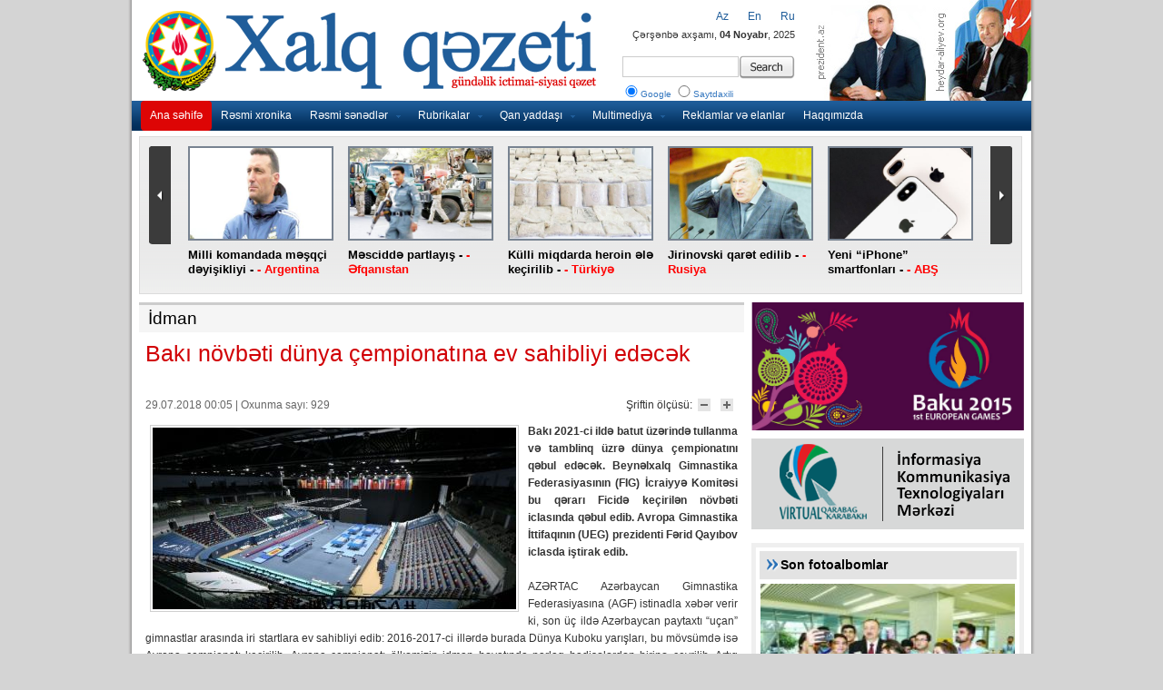

--- FILE ---
content_type: text/html; charset=UTF-8
request_url: https://old.xalqqazeti.com/az/news/sport/109807
body_size: 9630
content:
<!DOCTYPE html PUBLIC "-//W3C//DTD XHTML 1.0 Strict//EN" "http://www.w3.org/TR/xhtml1/DTD/xhtml1-strict.dtd">
<html xmlns='http://www.w3.org/1999/xhtml' xml:lang='en' xmlns:fb='https://www.facebook.com/2008/fbml'>
<head>
<base href="https://old.xalqqazeti.com/" />

<title>Bakı növbəti dünya çempionatına ev sahibliyi edəcək | Xalq Qəzeti</title>
<meta name="keywords" content="Xalq Qazeti, xalq, qazet, dövlət qəzeti" />
<meta name="description" content="Xalq Qəzeti - gündəlik ictimai siyası qəzet" />
<meta http-equiv="Content-Type" content="text/html; charset=utf-8" />
<meta http-equiv="Content-Language" content="az" />
<meta http-equiv="content-script-type" content="text/javascript" />
<meta http-equiv="Cache-Control" content="public, max-age=3600, must-revalidate, proxy-revalidate" />
<meta property="og:title" content="Bakı növbəti dünya çempionatına ev sahibliyi edəcək | Xalq Qəzeti"/>
<meta property="og:type" content="article"/>
<meta property="og:description" content="Bakı növbəti dünya çempionatına ev sahibliyi edəcək | Xalq Qəzeti"/>
<meta property="og:site_name" content="Xalq Qəzeti"/>
<meta property="og:image" content="http://old.xalqqazeti.com/photos/news/2018/photo_109807.jpg"/>
<meta name="Copyright" content="© 2011 Netservice | www.netservice.az" />
<meta http-equiv="Refresh" content="3600" />
<link rel="shortcut icon" href="images/favicon.ico" />

<link rel="stylesheet" type="text/css" href="css/styles.css?v=2" />
<link href="css/index.css" rel="stylesheet" type="text/css" />

<script type='text/javascript' src='js/jquery.min.js'></script>
<script type="text/javascript" src="js/slidemenu.min.js"></script>
<script type="text/javascript" src="js/newsticker.min.js"></script>

<script type="text/javascript" src="js/current.date.min.js"></script>
<script type="text/javascript" src="js/kattabs.jquery.js"></script>
<script type='text/javascript' src='js/jcarousel.js?ver=3.3.2'></script>

<script src="js/jsCarousel-2.0.0.js" type="text/javascript"></script>
<link href="css/jsCarousel-2.0.0.css" rel="stylesheet" type="text/css" />

<link href="css/style.css" rel="stylesheet" type="text/css" />

<script type="text/javascript" src="js/MainPageJs.js"></script>
<!--[if IE 6]>
<script type="text/javascript">
	$(".MainManset").pngFix(); 
</script>
<![endif]-->



	<script src="js/jcarousellite.min.js" type="text/javascript"></script>

</head>

<body>

<div id="wrapper">
	<div id="menu">
		<ul>
			<li><a href="az" class="current">Ana səhifə</a></li>
            <li><a href="az/news/official">Rəsmi xronika</a></li>
            <li><a href="javascript:none">Rəsmi sənədlər</a>
                <ul>
                    <li><a href="az/news/decrees" >Fərmanlar</a></li>
                    <li><a href="az/news/ordinaces" >Sərəncamlar</a></li>
                    <li><a href="az/news/laws" >Qanunlar</a></li>
                    <li><a href="az/news/letters" >Məktublar</a></li>
                    <li><a href="az/news/desicions" >Nazirlər Kabinetinin Qərarları</a></li>
                </ul>
            </li>
            <li><a href="javascript:none">Rubrikalar</a>
                <ul>
                    <li><a href="az/news/politics" >Siyasət</a></li>
                    <li><a href="az/news/economy" >İqtisadiyyat</a></li>
                    <li><a href="az/news/social" >Sosial həyat</a></li>
                    <li><a href="az/news/interview" >Müsahibə</a></li>
                    <li><a href="az/news/culture" >Mədəniyyət</a></li>
                    <li><a href="az/news/education" >Təhsil</a></li>
                    <li><a href="az/news/health" >Səhiyyə</a></li>
                    <li><a href="az/news/ecology" >Ekologiya</a></li>
                    <li><a href="az/news/sport" class='current'>İdman</a></li>
                    <li><a href="az/news/news" >Xəbərlər</a></li>
                    <li><a href="az/news/analytics" >Analitika</a></li>
                </ul>
            </li>
            <li><a href="javascript:none">Qan yaddaşı</a>
                <ul>
                    <li><a href="az/news/20january" >20 yanvar</a></li>
                    <li><a href="az/news/khojaly" >Xocalı</a></li>
                    <li><a href="az/news/31march" >31 mart</a></li>
                </ul>
            </li>
            <li><a href="javascript:none">Multimediya</a>
                <ul>
                    <li><a href="az/news/videonews">Videolar</a></li>
                    <li><a href="az/photo">Fotoqalereya</a></li>
                </ul>
            </li>

            <li><a href="az/news/ads">Reklamlar və elanlar</a></li>
            <li><a href="az/about">Haqqımızda</a></li>			
		</ul>
	</div><!-- end #menu -->
	
    
    
	<div id="header">
		
		<a href="az" class="current"><img src="images/logo_az.png" height="93" border="0" alt="Xalq Qazeti" class="logo" /></a>
		<span class="switch">
        
                    <a href="az/news/sport">Az</a>&nbsp;&nbsp;&nbsp;&nbsp;&nbsp;&nbsp;
                    <a href="en/news/sport">En</a>&nbsp;&nbsp;&nbsp;&nbsp;&nbsp;&nbsp;
                    <a href="ru/news/sport">Ru</a>
        </span>
		<span class="date"><script type="text/javascript">checkdate('az')</script></span>
		<span class="search">
			<form action="/index.php" id="cse-search-box">
                <input type="hidden" name="domains" value="xalqqazeti.com"/>
                <input type="hidden" name="sitesearch" value="xalqqazeti.com"/>
                <input type="hidden" name="cx" value="005943032525959190534:WMX1636604364" />
                <input type="hidden" name="cof" value="FORID:10" />
                <input type="hidden" name="ie" value="UTF-8" />
                <input type="hidden" name="forid" value="1"/>
                <input type="hidden" name="oe" value="UTF-8"/>
                <input type="hidden" name="b" value="search"/>
                
				<table>
					<tr>
						<td><input type="text" name="q" size="31" /></td>
						<td><input type="submit" name="sa" value="" class="button" /></td>					
				    </tr>
					<tr>
						<td colspan="2">
                            <label for="axtarish1"><input type="radio" name="search_type" value="1" id="axtarish1" checked="" style="width: 20px;" />Google</label>  
                            <label for="axtarish2"><input type="radio" name="search_type" value="2" id="axtarish2" style="width: 20px;" />Saytdaxili</label>
                        </td>					
				    </tr>
				</table>
			</form>
		</span>
		
		<div class="links">
			<a href="http://prezident.az" target="_blank" title="prezident.az"><img src="images/prezident.az.jpg" width="126" height="116" border="0" alt="prezident.az"></a><a href="http://heydar-aliyev.org" target="_blank" title="prezident.az"><img src="images/heydar-aliyev.org.jpg" width="116" height="116" border="0" alt="prezident.az"></a>
		</div>
		
		<div class="line"></div>
	</div><!-- end #header -->
	



<script type="text/javascript">
$(document).ready(function(){
	$("#manshet2 .belt").jCarouselLite({
		btnNext: ".next",
		btnPrev: ".prev",
		visible: 5,
		scroll: 5,
		auto: 5000,
		speed: 1000
	});
});
</script>
		<div id="manshet2" style="background: url('images/arxafon_boz_ag.png');">
			<div class="belt">
				<ul>
 		<li>
			<a href="az/news/news/110145" title=""><img src="https://old.xalqqazeti.com/photos/news/2018/photo_110145.jpg" alt="" width="150" height="100" /></a>		
			<a href="az/news/news/110145" title="">Milli komandada məşqçi dəyişikliyi -<font color='red'> - Argentina</font></a>			 
		</li>
 		<li>
			<a href="az/news/news/110144" title=""><img src="https://old.xalqqazeti.com/photos/news/2018/photo_110144.jpg" alt="" width="150" height="100" /></a>		
			<a href="az/news/news/110144" title="">Məsciddə partlayış -<font color='red'> - Əfqanıstan</font></a>			 
		</li>
 		<li>
			<a href="az/news/news/110143" title=""><img src="https://old.xalqqazeti.com/photos/news/2018/photo_110143.jpg" alt="" width="150" height="100" /></a>		
			<a href="az/news/news/110143" title="">Külli miqdarda heroin ələ keçirilib -<font color='red'> - Türkiyə</font></a>			 
		</li>
 		<li>
			<a href="az/news/news/110142" title=""><img src="https://old.xalqqazeti.com/photos/news/2018/photo_110142.jpg" alt="" width="150" height="100" /></a>		
			<a href="az/news/news/110142" title="">Jirinovski qarət edilib -<font color='red'> - Rusiya</font></a>			 
		</li>
 		<li>
			<a href="az/news/news/110141" title=""><img src="https://old.xalqqazeti.com/photos/news/2018/photo_110141.jpg" alt="" width="150" height="100" /></a>		
			<a href="az/news/news/110141" title="">Yeni “iPhone” smartfonları -<font color='red'> - ABŞ</font></a>			 
		</li>
 		<li>
			<a href="az/news/news/110082" title=""><img src="https://old.xalqqazeti.com/photos/news/2018/photo_110082.jpg" alt="" width="150" height="100" /></a>		
			<a href="az/news/news/110082" title="">“Atletiko” Lemarı transfer edib -<font color='red'> - İspaniya</font></a>			 
		</li>
 		<li>
			<a href="az/news/news/110081" title=""><img src="https://old.xalqqazeti.com/photos/news/2018/photo_110081.jpg" alt="" width="150" height="100" /></a>		
			<a href="az/news/news/110081" title="">İqamətgah Kadisə köçürüləcək -<font color='red'> - İspaniya</font></a>			 
		</li>
 		<li>
			<a href="az/news/news/110080" title=""><img src="https://old.xalqqazeti.com/photos/news/2018/photo_110080.jpg" alt="" width="150" height="100" /></a>		
			<a href="az/news/news/110080" title="">“Samsung” birincidir -<font color='red'> - Cənubi Koreya</font></a>			 
		</li>
 		<li>
			<a href="az/news/news/110079" title=""><img src="https://old.xalqqazeti.com/photos/news/2018/photo_110079.jpg" alt="" width="150" height="100" /></a>		
			<a href="az/news/news/110079" title="">“Teramont”da qüsurlar aşkarlanıb -<font color='red'> - Almaniya</font></a>			 
		</li>
 		<li>
			<a href="az/news/news/110078" title=""><img src="https://old.xalqqazeti.com/photos/news/2018/photo_110078.jpg" alt="" width="150" height="100" /></a>		
			<a href="az/news/news/110078" title="">“Ebola” virusu yenidən baş qaldırıb -<font color='red'> - Konqo</font></a>			 
		</li>
</ul>			 
			</div>
			<a href="#" class="prev"><!-- previous --></a> 
			<a href="#" class="next"><!-- next --></a>
		</div><!-- end #topnews -->


<div class="clear"></div>


<div id="sol" > 
 <script src="js/fontresizer.js" type="text/javascript"></script>

<div style="overflow: hidden">

<div class="genish_blok">
    <div class="head"><h2><a href="az/news/sport">İdman</a></h2></div>
</div>

<!-- xeber -->
    <div class="news_detail"><h1 class="title">Bakı növbəti dünya çempionatına ev sahibliyi edəcək</h1>

    
<!-- AddThis Button BEGIN -->
<div class="addthis_toolbox addthis_default_style " style="margin-top: 10px;">
<a class="addthis_button_facebook_like" fb:like:layout="button_count"></a>
<a class="addthis_button_tweet"></a>
<a class="addthis_button_google_plusone" g:plusone:size="medium"></a>
<a class="addthis_counter addthis_pill_style"></a>
</div>
<!-- AddThis Button END -->
        <div class="news_detail_content">
        	<div class="article_metadata"> 
    		
            <div class="font_size"> 
            Şriftin ölçüsü:
            <a href="javascript:tsz('xeber','14px')"> 
            <img alt="Şrifti böyüt" border="0" src="images/font_decrease.gif" width="14" height="14" /></a> 
            <a href="javascript:tsz('xeber','18px')"> 
            <img alt="Şrifti kiçilt" border="0" src="images/font_enlarge.gif" width="14" height="14" /></a> 
            </div>

			<span class="metadata_time"><div class="date_">29.07.2018 00:05 | Oxunma sayı: 929</p></div></span> 
    		 
    	</div> 

    <div class="image_title">
            <img class="image" border="1" src="https://old.xalqqazeti.com/photos/news/2018/photo_109807.jpg" alt="" />
                
     
    </div>
    
        <div id="xeber" style="text-align: justify;line-height: 160%; min-height: 250px;"><div style="text-align: justify;">
	<strong>Bakı 2021-ci ildə batut üzərində tullanma və tamblinq üzrə dünya çempionatını qəbul edəcək. Beynəlxalq Gimnastika Federasiyasının (FIG) İcraiyyə Komitəsi bu qərarı Ficidə keçirilən növbəti iclasında qəbul edib. Avropa Gimnastika İttifaqının (UEG) prezidenti Fərid Qayıbov iclasda iştirak edib.</strong></div>
<div style="text-align: justify;">
	&nbsp;</div>
<div style="text-align: justify;">
	AZƏRTAC Azərbaycan Gimnastika Federasiyasına (AGF) istinadla xəbər verir ki, son üç ildə Azərbaycan paytaxtı “uçan” gimnastlar arasında iri startlara ev sahibliyi edib: 2016-2017-ci illərdə burada Dünya Kuboku yarışları, bu mövsümdə isə Avropa çempionatı keçirilib. Avropa çempionatı ölkəmizin idman həyatında parlaq hadisələrdən birinə çevrilib. Artıq 2021-ci ilin mundialını keçirmək də Bakıya həvalə olunub. Bu çempionat respublikada böyük yarışların təşkili işində yeni səhifə açacaq.</div>
<div style="text-align: justify;">
	Çempionatın tarixi artıq məlumdur. O, yaş qrupları arasında batut üzərində tullanma üzrə Dünya Oyunları ərəfəsində – noyabrın 11-14-də keçiriləcək. “Uçan” gimnastlar üçün Bakı çempionatı Olimpiadadan sonra ən əhəmiyyətli yarış olacaq. Çempionatda həm adlı-sanlı, həm də gənc idmançılar yarışacaqlar.&nbsp;</div>
<div style="text-align: justify;">
	FIG-in prezidenti Morinari Vatanabe İcraiyyə Komitəsinin qərarına münasibət bildirərək&nbsp; deyib: “Biz şadıq ki, böyük çempionatları əvvəllər idmanın bu növləri – batut üzərində tullanma və akrobatika üzrə dünya çempionatları keçirməyən ölkələrə etibar ediblər. Belə münasibət&nbsp; həmin idman növlərinin bu regionlarda inkişafına xidmət edir”.&nbsp;</div>
<div style="text-align: justify;">
	Azərbaycan Gimnastika Federasiyasının&nbsp; prezidenti Mehriban Əliyeva əmin olduğunu bildirib ki, ölkədə batut gimnastikası və tamblinq üzrə dünya çempionatının keçirilməsi bu idman növünün daha da populyarlaşmasına və inkişafına, habelə idman sahəsində beynəlxalq əlaqələrin möhkəmlənməsinə kömək edəcək.&nbsp;&nbsp;</div>
<div style="text-align: justify;">
	Beləliklə, Azərbaycan idmanın gimnastika növü üzrə iki çempionatı birdən qəbul edəcək. 2019-cu ildə burada bədii gimnastika üzrə dünya forumu, 2021-ci ildə batut üzərində tullanma və tamblinq üzrə mundial keçiriləcək.</div><br />© İstifadə edilərkən "Xalq qəzeti"nə istinad olunmalıdır.<br /><br /></div>
        
           <div class="news_footer">
<!-- AddThis Button BEGIN -->
<div class="addthis_toolbox addthis_default_style " style="margin: 6px 4px;">
<div style="float: left;color:#000; margin-top: -3px; padding-right:8px"><strong>Paylaş </strong></div>
<a class="addthis_button_preferred_1"></a>
<a class="addthis_button_preferred_2"></a>
<a class="addthis_button_preferred_3"></a>
<a class="addthis_button_preferred_4"></a>
<a class="addthis_button_compact"></a>
<a class="addthis_counter addthis_bubble_style"></a>
</div>
<!-- AddThis Button END -->
            </div>
    </div>
    </div>
<!-- //xeber -->



</div>
			<div class="category">
				<div class="block">
					<div class="head"><a href="az/news/sport" title="">İdman</a></div>
					<div class="cont">
						<ul class="moreNews" style="padding-top: 0;">
							<li><i></i><a href="az/news/sport/110150" title="">Şəhriyar Məmmədyarova Beynəlxalq Şahmat Turnirinin mükafatı təqdim olunub</a></a><span class="time">03.08.2018 22:29</span></li>
							<li><i></i><a href="az/news/sport/110127" title="">Şəhriyar Məmmədyarova Beynəlxalq Şahmat Turnirinin mükafatı təqdim olunub</a></a><span class="time">03.08.2018 12:05</span></li>
							<li><i></i><a href="az/news/sport/110070" title="">“Qarabağ” - BATE matçının biletləri satışa çıxarılıb</a></a><span class="time">02.08.2018 17:36</span></li>
							<li><i></i><a href="az/news/sport/109977" title="">“Real” “Çelsi”yə 112 milyon avro təklif edib</a></a><span class="time">01.08.2018 12:32</span></li>
							<li><i></i><a href="az/news/sport/109974" title="">Aksel Vitsel “Borussiya”ya keçə bilər</a></a><span class="time">01.08.2018 12:25</span></li>
							<li><i></i><a href="az/news/sport/109963" title="">Şəhriyar Məmmədyarov beynəlxalq şahmat turnirinin qalibidir!</a></a><span class="time">31.07.2018 21:30</span></li>
							<li><i></i><a href="az/news/sport/109913" title="">“Qarabağ”, yoxsa  “Kukesi”?</a></a><span class="time">31.07.2018 15:01</span></li>
							<li><i></i><a href="az/news/sport/109912" title="">İkinci Avropa Oyunlarında  8 min könüllü işləyəcək</a></a><span class="time">31.07.2018 14:57</span></li>
							<li><i></i><a href="az/news/sport/109911" title="">Hakimlərimizə beynəlxalq təyinat</a></a><span class="time">31.07.2018 14:52</span></li>
							<li><i></i><a href="az/news/sport/109892" title="">Azərbaycan idmanını  zirvələrə yüksəldən lider</a></a><span class="time">30.07.2018 23:45</span></li>
						</ul>
					</div>
				</div>
				<div class="block sag">
					<div class="head"><a href="az/news/redactor" title="">Redaktorun seçimi</a></div>
					<div class="cont">
						<ul class="moreNews" style="padding-top: 0;">
							<li><i></i><a href="az/news/news/108609" title="">Niyə məhz Gəncə?!</a></a><span class="time">12.07.2018 00:07</span></li>
							<li><i></i><a href="az/news/culture/108050" title="">Həsən Həsənovun “Birinci respublikaya aparan yolda” adlı Azərbaycan tarixi oçerkləri kitabı çapdan çıxıb</a></a><span class="time">05.07.2018 01:13</span></li>
						</ul>
					</div>
				</div>
            </div>
<div class="clear"></div>
<br /><br />



 
</div>

<div id="sag">
 
<a href="http://www.baku2015.com/" target="_blank"><img src="/images/baku2015.jpg" width="300" style="margin-bottom:5px" /></a>

<a href="http://www.virtualkarabakh.az/" target="_blank"><img src="/images/virtualkarabakh_300x100.png" width="300" height="100" /></a>

<div class="clear"></div>
 
<script type="text/javascript">
jQuery(document).ready(function() {
	jQuery('#featured').jcarousel({
		visible: 1,
		scroll: 1,
		wrap: 'circular',
		auto: 10 
	});
});
</script>

    <script type="text/javascript" src="js/jquery.plugins.js"></script>
    <script type="text/javascript">$(function(){$('img.unloaded-image').lazyload();$("#magazin-widget").hoverload({showFirst: true, loadFirst: true});$("#editor-widget").hoverload({showFirst: true, loadFirst: true});$("#ikiyaka-widget").hoverload({showFirst: true, loadFirst: true});});</script>
    <div class="sagbashliq"><div style="margin-top:16px; margin-left:32px; margin-bottom:7px;color:#292929;font:14px Arial;font-weight:bold;"><a href="https://old.xalqqazeti.com/az/photo" style="color: black;">Son fotoalbomlar</a></div></div>
    <div class="aktuel-image-widget" id="editor-widget">
    <div class="img">
        <ul>
            <li class="alpha">
            <div style="position: relative;">
                <a style="height:178px; display: block;" href="az/photo/main/118"><img class="hover-image" alt="" src="https://old.xalqqazeti.com/photos/gallery/2015/albom118.jpg" width="290" height="172" /></a>
                <div class="shadow-box">
                    <div class="shadow"><h1 class="ie67display">I Avropa Oyunlarının təəssüratları uzun müddət xatirələrdə yaşayacaq</h1></div>
                    <h1>I Avropa Oyunlarının təəssüratları uzun müddət xatirələrdə yaşayacaq</h1>
                </div>
            </div>
            </li>
            <li >
            <div style="position: relative;">
                <a style="height:178px; display: block;" href="az/photo/main/117"><img class="hover-image" alt="" src="https://old.xalqqazeti.com/photos/gallery/2015/albom117.jpg" width="290" height="172" /></a>
                <div class="shadow-box">
                    <div class="shadow"><h1 class="ie67display">Hər gün bir tarix, hər gün bir zəfər</h1></div>
                    <h1>Hər gün bir tarix, hər gün bir zəfər</h1>
                </div>
            </div>
            </li>
            <li >
            <div style="position: relative;">
                <a style="height:178px; display: block;" href="az/photo/main/116"><img class="hover-image" alt="" src="https://old.xalqqazeti.com/photos/gallery/2015/albom116.jpg" width="290" height="172" /></a>
                <div class="shadow-box">
                    <div class="shadow"><h1 class="ie67display">Birinci Avropa Oyunları məşəlinin Bakının mədəniyyət və incəsənət mərkəzlərinə səyahəti</h1></div>
                    <h1>Birinci Avropa Oyunları məşəlinin Bakının mədəniyyət və incəsənət mərkəzlərinə səyahəti</h1>
                </div>
            </div>
            </li>
            <li >
            <div style="position: relative;">
                <a style="height:178px; display: block;" href="az/photo/main/115"><img class="hover-image" alt="" src="https://old.xalqqazeti.com/photos/gallery/2015/albom115.jpg" width="290" height="172" /></a>
                <div class="shadow-box">
                    <div class="shadow"><h1 class="ie67display">“Bakı – 2015”-in məşəli bölgələrə səyahətin son günündə bəşəriyyətin keçmişinə işıq salıb paytaxta qayıdır</h1></div>
                    <h1>“Bakı – 2015”-in məşəli bölgələrə səyahətin son günündə bəşəriyyətin keçmişinə işıq salıb paytaxta qayıdır</h1>
                </div>
            </div>
            </li>
            <li >
            <div style="position: relative;">
                <a style="height:178px; display: block;" href="az/photo/main/114"><img class="hover-image" alt="" src="https://old.xalqqazeti.com/photos/gallery/2015/albom114.jpg" width="290" height="172" /></a>
                <div class="shadow-box">
                    <div class="shadow"><h1 class="ie67display">Siyəzən birinci Avropa Oyunlarının məşəl estafetini qəbul etdi</h1></div>
                    <h1>Siyəzən birinci Avropa Oyunlarının məşəl estafetini qəbul etdi</h1>
                </div>
            </div>
            </li>
     
        </ul>
    </div>
    <div class="img-small hor">
        <ul>
            <li if i = 1 Then response.write "class="alpha""><a href="az/photo/main/118"><img class="unloaded-image" alt="" src="https://old.xalqqazeti.com/photos/gallery/2015/albom118.jpg" width="52" height="36" /></a></li>
            <li if i = 1 Then response.write "class="alpha""><a href="az/photo/main/117"><img class="unloaded-image" alt="" src="https://old.xalqqazeti.com/photos/gallery/2015/albom117.jpg" width="52" height="36" /></a></li>
            <li if i = 1 Then response.write "class="alpha""><a href="az/photo/main/116"><img class="unloaded-image" alt="" src="https://old.xalqqazeti.com/photos/gallery/2015/albom116.jpg" width="52" height="36" /></a></li>
            <li if i = 1 Then response.write "class="alpha""><a href="az/photo/main/115"><img class="unloaded-image" alt="" src="https://old.xalqqazeti.com/photos/gallery/2015/albom115.jpg" width="52" height="36" /></a></li>
            <li if i = 1 Then response.write "class="alpha""><a href="az/photo/main/114"><img class="unloaded-image" alt="" src="https://old.xalqqazeti.com/photos/gallery/2015/albom114.jpg" width="52" height="36" /></a></li>
        </ul>
    </div></div>
    <div style="margin-bottom:10px;"></div>
  
    <div class="sagbashliq"><div style="margin-top:16px; margin-left:32px; margin-bottom:7px;color:#292929;font:14px Arial;font-weight:bold;">Çox oxunanlar</font></div></div>
    <div id="adcol"> 
    <div class="box">
    
    <div class="cont_out">
    <div class="cont_in">
    
    </div></div></div></div>
    <br style="clear:both" /><br style="clear:both" />
    <div class="fb-like-box" data-href="https://www.facebook.com/" data-width="300" data-height="260" data-show-faces="true" data-stream="false" data-header="false"></div> 
    <br style="clear:both" />

    <div class="sidebar_header">Xəbərlər</div>
			<div id="sidebar">
				
                
                <div class="clear"></div>
				<div class="content">

<strong>03.08.2018</strong>        <p><span>23:00</span><a href="az/news/ordinaces/110185" >Azərbaycan Respublikası Prezidentinin Sərəncamı</a></p>
        <p><span>22:59</span><a href="az/news/ordinaces/110184" >Azərbaycan Respublikası Prezidentinin Sərəncamı</a></p>
        <p><span>22:57</span><a href="az/news/news/110183" >Regionların sosial-iqtisadi inkişafı daim dövlətin  diqqət mərkəzindədir</a></p>
        <p><span>22:56</span><a href="az/news/economy/110182" >Azərbaycanın neft strategiyası  davamlı və sabit inkişafa təminat yaradır</a></p>
        <p><span>22:55</span><a href="az/news/news/110181" >VII Beynəlxalq Multikulturalizm Yay Məktəbinin iştirakçıları İsmayıllıda</a></p>
        <p><span>22:54</span><a href="az/news/news/110180" >Sumqayıtda yerləşən yataqxanalarda müvəqqəti məskunlaşmış məcburi köçkünlərlə görüş keçirilib</a></p>
        <p><span>22:53</span><a href="az/news/interview/110179" >Azərbaycan Prezidenti şəhid ailələrinin dayağıdır</a></p>
        <p><span>22:52</span><a href="az/news/news/110178" >Sərnişindaşımada gediş haqqının artırılması bu sahədə iqtisadi layihələrin reallaşmasına müsbət təsir göstərəcək</a></p>
        <p><span>22:52</span><a href="az/news/news/110177" >Pərviz Heydərov: Tarif Şurasının nəqliyyatda qiymət dəyişikliyi ilə bağlı qərarı inflyasiyaya səbəb olmayacaq</a></p>
        <p><span>22:51</span><a href="az/news/news/110176" >Zabrat istiqamətində yolda yaranan sıxlıq aradan qaldırılıb</a></p>
        <p><span>22:51</span><a href="az/news/news/110175" >Türkiyəli hərbi qulluqçular ailə üzvləri ilə birlikdə Azərbaycanda səfərdədirlər</a></p>
        <p><span>22:50</span><a href="az/news/news/110174" >Azərbaycanda dövlət siyasətinin mərkəzində insan amili dayanır</a></p>
        <p><span>22:49</span><a href="az/news/interview/110173" >Məlahət İbrahimqızı: Sosialyönümlü layihələrin icrası dövlət siyasətinin prioritetidir</a></p>
        <p><span>22:48</span><a href="az/news/news/110172" >Liberal dünya nizamı: böhranın səbəbləri və “qapalı dairə” sindromu</a></p>
        <p><span>22:47</span><a href="az/news/interview/110171" >“Sosial şəbəkələrdə şər-böhtan yayanlar qanun qarşısında cavab verməlidirlər”</a></p>
        <p><span>22:47</span><a href="az/news/interview/110170" >Milli Məclisin deputatı Flora QASIMOVA: Nəqliyyatın mövcud infrastruktur xərcləri ilə müqayisədə artım elə də ciddi deyil</a></p>
        <p><span>22:46</span><a href="az/news/news/110169" >Antiazərbaycan qüvvələrin bəd niyyətləri ürəklərində qalacaq</a></p>
        <p><span>22:45</span><a href="az/news/news/110168" >Rusiyalı gənclərin bir qrupunun Azərbaycana səfəri başa çatıb</a></p>
        <p><span>22:45</span><a href="az/news/news/110167" >Azərbaycanda turizmin inkişafına xüsusi diqqət yetirilir</a></p>
        <p><span>22:44</span><a href="az/news/news/110166" >Ermənistan sutka ərzində atəşkəs rejimini 81 dəfə pozub</a></p>
        <p><span>22:44</span><a href="az/news/ecology/110165" >ETSN: Azərbaycanda meşə yanğınlarının 97 faizi insan amili ilə bağlıdır</a></p>
        <p><span>22:43</span><a href="az/news/news/110164" >Bosniyalılar Sumqayıt Bələdiyyəsində</a></p>
        <p><span>22:42</span><a href="az/news/news/110163" >“Azərxalça”nın İsmayıllı filialının kollektivi mükafatlandırılıb</a></p>
        <p><span>22:41</span><a href="az/news/news/110162" >Avropa çempionatının qalibi olan ağır atletlərlə Gənclər və İdman Nazirliyində görüş keçirilib</a></p>
        <p><span>22:40</span><a href="az/news/news/110161" >Media nümayəndələri “Qoşa Təpə” gömrük postuna səfər edib</a></p>
        <p><span>22:40</span><a href="az/news/news/110160" >MMC-nin vəzifəli şəxsləri barələrində həbs qətimkan tədbiri seçilməklə axtarışa veriliblər</a></p>
        <p><span>22:39</span><a href="az/news/news/110159" >Şabranda 26 kilometr uzunluğunda avtomobil yolu yenidən qurulur</a></p>
        <p><span>22:38</span><a href="az/news/news/110158" >SOCAR-ın Türkiyədəki “Star” zavoduna ilk neft yükü Azərbaycandan çatdırılıb</a></p>
        <p><span>22:37</span><a href="az/news/news/110157" >Populyar amerikan radio-şousunun efirində Avropanın enerji təhlükəsizliyinin təminində Azərbaycanın rolundan bəhs edilib</a></p>
        <p><span>22:37</span><a href="az/news/news/110156" >Astarada ilin birinci yarısının nəticələri müzakirə olunub</a></p>
				
				</div>
				
				
					
			</div><!-- end #sidebar -->
            
            
<link rel="stylesheet" type="text/css" media="all" href="css/jsDatePick_ltr.css" />
<script type="text/javascript" src="js/jsDatePick.min.1.3.js"></script>

<script type="text/javascript">
	window.onload = function(){
		
		
		g_globalObject = new JsDatePick({
			useMode:1,
			isStripped:true,
			target:"div3_example"
			/*selectedDate:{				This is an example of what the full configuration offers.
				day:5,						For full documentation about these settings please see the full version of the code.
				month:9,
				year:2006
			},
			yearsRange:[1978,2020],
			limitToToday:false,
			cellColorScheme:"beige",
			dateFormat:"%m-%d-%Y",
			imgPath:"img/",
			weekStartDay:1*/
		});		
		
		g_globalObject.setOnSelectedDelegate(function(){
			var obj = g_globalObject.getSelectedDay();
            window.location.href="az/archive/" + obj.day + "/" + obj.month + "/" + obj.year;
			document.getElementById("div3_example_result").innerHTML = obj.day + "/" + obj.month + "/" + obj.year;
		});
		
		
	
		
	};
</script>    
            
            
    <div class="sagbashliq"><div style="margin-top:16px; margin-left:32px; margin-bottom:7px;color:#292929;font:14px Arial;font-weight:bold;">Təqvim</font></div></div>
    <div id="adcol"> 
    <div class="box">    
        <div class="cont_out">
        <div class="cont_in">
            <div id="div3_example" style="margin:10px 0 30px 40px; height:200px; "></div>
        </div></div>
    </div></div>
    <br style="clear:both" />            

    <div class="sagbashliq"><div style="margin-top:16px; margin-left:32px; margin-bottom:7px;color:#292929;font:14px Arial;font-weight:bold;">Hava haqqında</font></div></div>
    <div id="adcol"> 
    <div class="box">    
        <div class="cont_out">
        <div class="cont_in">
            
            
<!-- Gismeteo informer START -->
<link rel="stylesheet" type="text/css" href="https://www.gismeteo.ru/static/css/informer2/gs_informerClient.min.css">
<div id="gsInformerID-NGJsHqjt" class="gsInformer" style="width:280px;height:201px">
  <div class="gsIContent">
   <div id="cityLink">
     <a href="http://www.gismeteo.ru/city/daily/5302/" target="_blank">Погода в Баку</a>
   <br />
<a href="http://www.gismeteo.ru/city/daily/30322/" target="_blank">Погода Гянджа (а/п)</a>
   <br />
<a href="http://www.gismeteo.ru/city/daily/5311/" target="_blank">Погода в Ленкорани</a>
   <br />
<a href="http://www.gismeteo.ru/city/daily/30800/" target="_blank">Погода Закаталы (а/п)</a>
   <br />
<a href="http://www.gismeteo.ru/city/daily/5284/" target="_blank">Погода в Хачмазе</a>
   <br />
<a href="http://www.gismeteo.ru/city/daily/5308/" target="_blank">Погода в Нахичевани</a>
   </div>
   <div class="gsLinks">
     <table>
       <tr>
         <td>
           <div class="leftCol">
             <a href="http://www.gismeteo.ru" target="_blank">
               <img alt="Gismeteo" title="Gismeteo" src="http://www.gismeteo.ru/static/images/informer2/logo-mini2.png" align="absmiddle" border="0" />
               <span>Gismeteo</span>
             </a>
           </div>
           <div class="rightCol">
             <a href="http://www.gismeteo.ru/" target="_blank">Прогноз на 2 недели</a>
           </div>
           </td>
        </tr>
      </table>
    </div>
  </div>
</div>
<script src="https://www.gismeteo.ru/ajax/getInformer/?hash=NGJsHqjt" type="text/javascript"></script>
<!-- Gismeteo informer END -->
            
            
        </div></div>
    </div></div>
    <br style="clear:both" />   
<br /><br />

<iframe src="https://www.facebook.com/plugins/likebox.php?href=http://www.facebook.com/pages/Xalq-q&#x259;zeti/413052205428197&amp;width=300&amp;height=290&amp;colorscheme=light&amp;show_faces=true&amp;border_color&amp;stream=false&amp;header=false&amp;appId=283461515013101" scrolling="no" frameborder="0" style="border:none; overflow:hidden; width:300px; height:290px;" allowTransparency="true"></iframe></div>

<div class="clear"></div>

 <!--genel div bitti-->
<div class="_frame" id="footer">
		<div class="address">Azərbaycan Respublikası, Bakı ş., Bülbül prospekti, 18.<br />Tel.: (+994 12) 4935903; 4935964<br />Faks: (+994 12) 4930280<br />E-mail: <a href="/cdn-cgi/l/email-protection#fc95929a93bc849d908d8d9d86998895d29f9391" style='color:#fff;text-decoration:underline'><span class="__cf_email__" data-cfemail="3b52555d547b435a574a4a5a415e4f5215585456">[email&#160;protected]</span></a>; <a href="/cdn-cgi/l/email-protection#c8b0a9a4b9b9a9b2adbca188afa5a9a1a4e6aba7a5" style='color:#fff;text-decoration:underline'><span class="__cf_email__" data-cfemail="265e474a5757475c43524f66414b474f4a0845494b">[email&#160;protected]</span></a></div>
	
        <div class="copy">2005-2012 &copy; Copyright by <strong>Khalg Gazeti</strong><br />Created by <strong><a href="http://www.netservice.az/" target="_blank" style="color: #fff;">Netservice.az</strong></a></div>
	</div><!-- end #footer -->


<script data-cfasync="false" src="/cdn-cgi/scripts/5c5dd728/cloudflare-static/email-decode.min.js"></script><script type="text/javascript">
var gaJsHost = (("https:" == document.location.protocol) ? "https://ssl." : "http://www.");
document.write(unescape("%3Cscript src='" + gaJsHost + "google-analytics.com/ga.js' type='text/javascript'%3E%3C/script%3E"));
</script>
<script type="text/javascript">
try {
var pageTracker = _gat._getTracker("UA-12151918-1");
pageTracker._trackPageview();
} catch(err) {}</script>

<!-- coded by Farid Babazade (farid.babazade@gmail.com) -->


</div>

<div style="display: none;"><img src="counter/counter.php" style="visibility:hidden" width="88" height="31" border=0></div>
<script type="text/javascript" src="https://s7.addthis.com/js/250/addthis_widget.js#pubid=xa-4f3ca2567a984bba"></script></body>
</html>


--- FILE ---
content_type: text/css
request_url: https://old.xalqqazeti.com/css/styles.css?v=2
body_size: 1658
content:
@import url("reset.css");
@import url("layout.css");


/* id = topnews */
#topnews ul { 
	overflow: hidden; 
	height: 150px;
	padding: 0 20px;
}
#topnews li {
	display: inline;
	width: 140px;
	padding: 0 7px;
	font-size: 11px;
    font-weight: bold;
}
#topnews img { 
	display: block;
	width: 142px;
	height: 95px;
	margin-bottom: 5px;
}
#topnews a { color: #333; }
#topnews a:hover { text-decoration: underline; }
#topnews a.prev, #topnews a.next { 
	z-index: 99;
	position: absolute;
	top: 0;
	width: 32px;
	height: 155px;
}
#topnews a.prev { 
	left: 0; 
	background: #fff url(../images/prev_next.png) left no-repeat;
}
#topnews a.next { 
	right: 0; 
	background: #fff url(../images/prev_next.png) right no-repeat;
}


/* id = menu */
#menu ul { 
	color: #fff;
	line-height: 33px; 
}
#menu ul li {
	position: relative;
	display: inline;
	float: left;
}
#menu ul li a {
	display: block;
	padding: 0 10px;
	color: #fff;
}
* html #menu ul li a { display: inline-block; } /* IE6 hack to get sub menu links to behave correctly */
#menu ul li a:hover  { 
	background-color: #dd0505; 
	-moz-border-radius: 4px;
	-webkit-border-radius: 4px;
}
#menu ul li ul {
	visibility: hidden;
	position: absolute;
	display: block;
	top: 29px;
	left: 0;
	border: 1px solid #84b3e3;
	border-bottom: none;
}
#menu ul li ul li {
	display: list-item;
	float: none;
}
#menu ul li ul li a {
	width: 120px;
	padding: 6px 10px;
	background-color: #c1dbf6;
	border-bottom: 1px solid #84b3e3;
	color: #1f5d9a;
	line-height: 15px;
}
#menu ul li ul li a:hover {
	background-color: #84b3e3;
	-moz-border-radius: 0;
	-webkit-border-radius: 0;
	color: #fff;
}
#menu ul li .current { 
	background-color: #dd0505; 
	-moz-border-radius: 4px;
	-webkit-border-radius: 4px;
}
#menu .subdown {
	position: absolute;
	top: 14px;
	right: 7px;
}
#menu .subright {
	position: absolute;
	top: 6px;
	right: 5px;
}


/* id = header */
#header .logo {
	position: absolute;
	top: 50%;
	left: 10px;
	display: block;
	margin-top: -60px;
}
#header .switch a {
	font-size: 110%;
	color: #1f5d9a;
}
#header .switch a:hover { text-decoration: underline; }
#header .search input {
	margin-top: 2px;
	padding: 3px;
	background-color: #fff;
	width: 120px;
    border:1px solid #ccc
}
#header .search .button {
	width: 62px;
	height: 28px;
	margin-top: 0;
	border: 0;
	background: url(../images/button_background.png) no-repeat;	
	cursor: pointer;
}



/* class = hotnews */
#main .hotnews ul {
	height: 23px;
	padding: 0 10px 0 110px;
	font-weight: bold;
	font-size: 120%;
	line-height: 22px;
}
#main .hotnews a {
	color: #910101;
	text-decoration: none;
}
#main .hotnews .az { background: #eee url(../images/hotnews_background.png) 0 0 no-repeat; }
#main .hotnews .en { background: #eee url(../images/hotnews_background.png) 0 -46px no-repeat; }
#main .hotnews .ru { background: #eee url(../images/hotnews_background.png) 0 -23px no-repeat; }

/* class = blocknews */
#main .blocknews blockquote {
	overflow: hidden;
	padding: 5px;
	font-size: 13px;
	cursor: pointer;
    border-bottom: 1px solid #e6e6e6;
}
#main .blocknews img {
	display: inline;
	float: left;
	margin-right: 10px;
    border:1px solid #ccc;
    padding:2px;
}
#main .blocknews a { 
	font-weight: bold;
	color: #333; 
}
#main .blocknews a:hover { 
	font-weight: bold;
	color: #1f5d9a; 
    text-decoration: underline;
}

/* class = cellnews */
#main .cellnews blockquote {
	float: left;
	overflow: hidden;
	width: 46%;
	padding: 5px;
	font-size: 115%;
	cursor: pointer;
}
#main .cellnews img {
	display: block;
	margin-bottom: 5px;
}
#main .cellnews a { 
	font-weight: bold;
	color: #333; 
}
#main .cellnews .hover   { background-color: #deeeff; }
#main .cellnews .hover a { color: #1f5d9a; }

/* id = cse-search-results */
#cse-search-results iframe { 
	width: 616px !important; 
	height: 950px !important;
	padding: 11px;
}
#cse-search-results h2 a { text-decoration: none !important; }


/* id = sidebar */
.sidebar_header {
	width: 300px;
	height: 35px;
	background-color: #1f5d9a;
	text-align: center;
	font-size: 140%;
    color: #fff;
    font-weight: bold;
	line-height: 35px;
}

#sidebar .pdf { border-bottom: 8px solid #f0f0f0; }
#sidebar .tabs li {
	float: left;
	width: 150px;
	height: 35px;
	background-color: #1f5d9a;
	text-align: center;
	font-size: 120%;
	line-height: 35px;
}
#sidebar .tabs a { color: #fff; }
#sidebar .tabs .active 	 { background-color: #deeeff; }
#sidebar .tabs .active a { color: #1f5d9a; }
#sidebar .content strong { 
	display: block;
	margin: 20px 0 10px 10px;
	font-weight: bold;
	font-size: 15px;
	color: #910101; 
    text-align: center;
}
#sidebar .content span { font-size: 12px; font-weight: bold; color:#910101; float: left;	margin: 3px 0 0px;	padding: 2px 10px;}
#sidebar .content p { font-size: 12px; }
#sidebar .content a { 
	display: block;
	margin: 3px 0;
	padding: 5px 10px;
	color: #333; 
    border-bottom: 1px dashed #ccc;
}
#sidebar .content a:hover { 
	background-color: #c6ddf5;
	color: #333; 
}
#sidebar .content a.important { 
	background-color: #910101;
	color: #fff; 
}


/* id = banners */
#banners strong { display: none; }
#banners img, #banners object {
	display: block;
	margin-top: 8px;
}


/* id = footer */
#footer .address {
	position: absolute;
	left: 20px;
	top: 10px;
	font-size: 110%;
}
#footer .copy {
	position: absolute;
	top: 20px;
	right: 20px;
	font-size: 110%;
}









/* Carousel -- wpzoom-carousel.php */
#featured { width: 300px; position: relative; float: left; margin: 0 0 10px; background-color: #788391; }
#featured h3 { border-bottom: 1px solid #ececec; color: #fff; font-size: 18px; font-weight: bold; line-height: 38px; margin: 5px 10px 15px 10px; }
#featured ul li { display: inline; float: left; margin: 0; padding: 0 4px 0 0; }
#featured li a { font-weight: bold; width: 280px; display: block; text-align: center; color: #fff; font-size: 13px; margin: 0  10px 10px;}
#featured li a:hover { font-weight: bold; width: 280px; display: block; text-align: center; color: #fff; font-size: 13px; margin: 0  10px 10px; text-decoration: underline;} 
#featured .jcarousel-clip { width: 300px; }
#featured .jcarousel-item { width: 300px; overflow: hidden; }
#featured .jcarousel-prev { position: absolute; top: 13px; right: 39px; width: 25px; height: 22px; cursor: pointer; background: url(../images/arrow_feat.png) no-repeat; background-position: 0 0; }
#featured .jcarousel-next { position: absolute; top: 13px; right: 10px; width: 25px; height: 22px; cursor: pointer; background: url(../images/arrow_feat.png) no-repeat; background-position: -27px 0; }
#featured .jcarousel-prev:hover, .jcarousel-next:hover { -ms-filter: "progid: DXImageTransform.Microsoft.Alpha(Opacity=80)"; filter: alpha(opacity=80); opacity: 0.8; transition: opacity .25s ease-in-out; -moz-transition: opacity .25s ease-in-out; -webkit-transition: opacity .25s ease-in-out; }

#featured .video { position: relative; font-weight: bold; width: 280px; display: block; text-align: center; color: #fff; font-size: 13px; margin: 0  10px 10px; }
#featured .video a { position: absolute;  display: block;  background: url(../images/play_icon.png) 0 0 no-repeat;  width: 62px;  height: 78px; top: 50px;  left: 102px; }
#featured .video a:hover { position: absolute; display: block; background: url(../images/play_icon.png) 0 -78px no-repeat; width: 62px; height: 78px; top: 50px; left: 102px; }


/*#manshet2 { width: 980px; position: relative; float: left; margin: 0 0 20px; }*/
#manshet2 ul li { display: inline; float: left; width: 160px; height:300px;margin: 0; padding: 0 8px 0 8px;}
#manshet2 li a { font-weight: bold; display: block; color: #000; font-size: 13px; }
#manshet2 li a:hover { color: #888;}

#manshet2 li img { width: 156px; margin-bottom: 4px; border:2px solid #788391}
#manshet2 li img:hover { width: 156px; margin-bottom: 4px; border:2px solid #000;  -ms-filter: "progid: DXImageTransform.Microsoft.Alpha(Opacity=60)"; filter: alpha(opacity=60); opacity: 0.6; transition: opacity .40s ease-in-out; -moz-transition: opacity .40s ease-in-out; -webkit-transition: opacity .40s ease-in-out; }

#manshet2 a.prev { position: absolute; top: 10px; left: 10px; width: 25px; height: 108px; cursor: pointer; background: url(../images/arrow_feat2.png) no-repeat; background-position: 0 0; }
#manshet2 a.next { position: absolute; top: 10px; right: 10px; width: 25px; height: 108px; cursor: pointer; background: url(../images/arrow_feat2.png) no-repeat; background-position: -27px 0; }
#manshet2 a.prev:hover, a.next:hover { -ms-filter: "progid: DXImageTransform.Microsoft.Alpha(Opacity=80)"; filter: alpha(opacity=80); opacity: 0.8; transition: opacity .25s ease-in-out; -moz-transition: opacity .25s ease-in-out; -webkit-transition: opacity .25s ease-in-out; }
  

--- FILE ---
content_type: text/css
request_url: https://old.xalqqazeti.com/css/index.css
body_size: 2165
content:
#sol {width:666px;float:left;margin-left:8px;}
#sag {margin-right:8px;width:300px;float:right;}

/* =MANSET   */
 .esasmanshet_default { float:left; width:408px; height:302px;margin-bottom:10px; }
 .esasmanshet { margin-top:0px; width:408px; /*height:302px;*/ float:left;}
 .esasmanshet div h2 { width:200px; height:70px; padding-top:8px; padding-left:15px; border-right:1px dotted #b1b1b1; }
 .esasmanshet div h1 { width:388px; height:70px; padding: 5px 10px; line-height:160%; font-size:12px; }
 .esasmanshet div p { width:450px; height:65px; padding-top:12px; padding-left:15px; }
 .esasmanshet div p a { font-size:12px; color:#FFF; text-decoration:none; }
 .esasmanshet div { background:url(../images/bg_trans.png) left top repeat-x; width:408px; height:72px; font-size:12px; position:relative; color:#FFF; margin:-76px 0 0; padding:0 0em; }
 ul#esasmanshet_reqem li.esasmanshet_reqem_style { background:left top no-repeat; height:35px; width:0.0em; }
 ul#esasmanshet_reqem { float:left; margin-top:0px; width:408px; background:#2929292 left top repeat-x; border-bottom:2px solid #4c749b; }
 ul#esasmanshet_reqem li { position:relative; float:left; width:51px; height:35px; overflow:hidden; }
 ul#esasmanshet_reqem li ul { display:none; }
 #esasmanshet_reqem img { position:relative; }
 a,.esasmanshet div h2 a:hover,.esasmanshet div h1 a:hover,.esasmanshet div p a:hover { text-decoration:none; }
 .esasmanshet div h2 a,.esasmanshet div h1 a { font-size:17px; color:#FFF; text-decoration:none; }

/* =MANSETSAG   */
 .esasmanshet_sag { margin-top:0px; width:210px; height:332px; float:left; margin-left:8px; border-bottom:2px solid #2870b6; margin-bottom:10px; }

/* =DIGER xeber   */
 .width666 { width:666px; }
 .digerxeber_default .hbrlst h3 { position:relative; display:inline; font:bold 12px Arial; color:#000; float:left; margin-left:0px; }
 .digerxeber_default .hbrlst { margin-top:12px; float:left; height:27px;}
 .digerxeber_default .hbrlst li { float:right; margin-top:-4px; padding:0px; }
 .digerxeber_default .hbrlst li.last { margin-right:0; }
 .digerxeber_default .hbrlst li a { display:block; background:#e3e3e3; color:#292929; font-size:12px; font:Arial; text-align:center;  padding:5px 12px; font-weight:bold; }
 .hbrlstdiv li a.current,.hbrlstdiv li a.current:hover { background:url('../images/tabmenucurrent.png')  no-repeat center bottom  #2870b6; color:#fff; font-weight:bold; }
 .hbrlstdiv .hbrlst li a:hover { background:#f2f2f2; }
 .hbrlstdiv .hbrlst li a.current:hover { background:url('../images/tabmenucurrent.png') no-repeat center bottom #257bcf; }

 /* =ANA SAYFA MULT�MEDYA  */
 #galeri_default .hbrlst_multimedya h3 {position:relative;   display:inline; color:#292929; font:bold 13px tahoma; float:left; margin-left:0px;}
 #galeri_default .hbrlst_multimedya {float:left; padding-top:0px;margin-bottom:0px;}
 #galeri_default .mtllistwrapdiv {width:668px; height:180px;background-color:#f2f2f2; float:left; padding-left:2px; padding-top:7px;border-top:1px solid #e3e3e3;border-bottom:1px solid #e3e3e3;}
 #galeri_default .mtllistwrapdiv li {  width:129px; height:105px; float:left; padding:2px 2px 2px 2px; margin-left:0px;}
 #galeri_default .alt {float:left; background:#e3e3e3; height:25px; display:block;}
 #galeri_default .hbrlst_multimedya li {float:right; margin-top:5px; padding:0px 0px 0px 0px;}
 #galeri_default .hbrlst_multimedya li.last {margin-right:0;}
 #galeri_default .hbrlst_multimedya li a {display:block; background:#e3e3e3; color:#000; font-size:12px; font-weight:bold; font:Arial; text-align:center;  padding:5px 12px;}
 #galeri_default li a.current,#galeri_default li a.current:hover,.glrlstdiv li a.current,.glrstdiv li a.current:hover {background:url('../images/tabmenucurrent.png') no-repeat center bottom #2870b6;color:#fff; font-weight:bold;}
 #galeri_default .hbrlst_multimedya li a:hover,.glrlstdiv .hbrlst li a:hover {background:#f2f2f2;}
 #galeri_default .hbrlst_multimedya li a.current:hover,.glrlstdiv .hbrlst_multimedya li a.current:hover {background:url('../images/tabmenucurrent.png') no-repeat center bottom #257bcf;}
 
 .glrlistwrap {color:#09F;}
  .glrlistwrap li a {color:#fff;width:120px;}
 .glrlistwrap li a:hover {color:#f4f4f4; text-decoration:none;}
 .glrlistwrap li img {border:1px solid #fff;float:left;  width:120px; height:90px;padding:2px; background:#fff;}
 .glrlistwrap li h5 {width:120px;color:#292929; font:normal 11px Arial; margin-bottom:5px; padding:5px 5px 5px 0px;}

/* =4 LU xeber */
 
 .ucgoz {float:left}
 .home_xeber_sira_1 { width:210px; margin-right:8px;float:left}
 .home_xeber_sira_2 { width:222px; margin-right:10px;float:left; background-color:#efefef; border:1px solid #ccc}
 .home_xeber_sira_3 { width:210px; float:right}
 .home_xeber_sira_ic_1 { width:212px; height:230px;}
 .home_xeber_sira_ic_1:hover{ width:212px; height:230px; background:#fafafa;}
 .home_xeber_sira_ic_2 { width:212px; height:96px; padding: 5px}
 .home_xeber_sira_ic_2:hover{ width:212px; height:96px; background:#fafafa;  padding: 5px}
 .home_xeber_sira_img {border:1px solid #d9d9d9;padding:3px 3px 1px 3px;float:left}
 .home_xeber_sira_bashliq h3 a{ font:bold 11px Arial; display:inline; color:#292929; margin-bottom:3px;}
 .home_xeber_sira_bashliq h2 a{ font:bold 13px Arial; display:inline; color:#292929; margin-bottom:3px;}
 .home_xeber_sira_bashliq h2 a:hover{  font:bold 13px Arial; color:#2870b6; margin-bottom:3px; }
 .home_xeber_sira_spot  a{ color:#292929; }
  .home_xeber_sira_spot  a:hover{ color:#000; }




/* =SAG MAGAZIN & IKIYAKA*/ 
.aktuel-image-widget {margin-top:10px; height:254px; width:290px;border:5px solid #efefef;}
.aktuel-image-widget .img { width: 275px; height: 163px; padding:0px 5px 5px 5px; overflow: hidden;}
.aktuel-image-widget .img  li{float:left;}
.aktuel-image-widget .shadow-box {position: absolute; bottom: 0;}
.aktuel-image-widget .img  h1{font-size: 13px; color: white; padding: 5px; padding-right: 10px;position: absolute; top: 0; }
.aktuel-image-widget .shadow {background-color: black; width: 285px; height: 50px; opacity:0.6; filter:alpha(opacity=60);}
.aktuel-image-widget .shadow h1 {position: inherit; width: 275px;}
.aktuel-image-widget iframe {position: absolute; bottom: 2px; left: 10px; }
.aktuel-image-widget .omega {left: 135px; bottom: 3px; }
.sagbashliq {color:#fff; margin-top:10px;px; font-weight:bold;float:left; width:300px; height:45px; background:url('../images/widget_top_sag.png') repeat-x;  }

.ie6 .ie67display,
.ie7 .ie67display {visibility:hidden;}
.ie7 .aktuel-image-widget .img  h1,
.ie6 .aktuel-image-widget .img  h1{font-size: 14px; color: white;  padding: 10px 10px 30px 10px;  position: absolute; width: 250px; margin-top:-70px;  }
.ie7 .aktuel-image-widget .shadow{background-color: black; width: 275px; opacity:0.6; filter:alpha(opacity=60);  height: 70px;}
.ie6 .aktuel-image-widget .shadow{background-color: black; width: 275px; opacity:0.6; filter:alpha(opacity=60);  height: 70px;}
.ie7 .aktuel-image-widget .shadow h1{position: inherit; }
.ie7 .aktuel-image-widget .shadow {width: 275px; margin-top:-70px; }
.ie6 .aktuel-image-widget .shadow {width: 275px; margin-top:-70px; }
.aktuel-image-widget .ver ul {margin:0px; padding:5px;  }
.aktuel-image-widget .ver li { list-style-type:none; margin-left:5px; margin-top:5px; }
.aktuel-image-widget .ver a {display:block; width:42px; height:24px;   opacity:0.6; filter:alpha(opacity=60);}
.aktuel-image-widget .ver a:hover,
.aktuel-image-widget .ver .over {display:block; width:42px; height:24px; opacity:0.90; filter:alpha(opacity=90);}
.alpha { margin-left: 0 !important;}
.aktuel-image-widget .hor ul {margin:0px; padding:0px; background-color:#000;}
.aktuel-image-widget .hor li {float:left; list-style-type:none; margin-left:5px; margin-top:5px; background-color: #000;}
.aktuel-image-widget .hor a {display:block; width:52px; height:36px; background-color:#000; opacity:0.6; filter:alpha(opacity=60);}
.aktuel-image-widget .hor a:hover,
.aktuel-image-widget .hor .over {display:block; width:52px; height:36px; opacity:0.90; filter:alpha(opacity=90);}

/* =FOOTER
div#footer { margin-top:10px;background-color: #FFF;}
div#footer img, div#footer object { display:block; margin:0 auto; border:10px solid #FFF; }
div#footer a:hover { text-decoration:  none; }
div#quickLinks {border-top:5px solid #f3f3f3; width:1040px; padding:0px 0px 0px 5px; background:transparent ; margin-left:0px; }
div#quickLinks p { clear:left; width:1030px; border:1px dotted #EBE8D9; border-width:0px 0px 1px 0px; padding:10px 0; font-size:0.9em; color:#444; }
div#quickLinks p strong {display:block; border:1px solid #FFF; border-width:0 0 2px 3px; color:#2870b6; }
div#quickLinks p a { margin:0 3px; color:#747474; }
div#smallprint {width:990px; height:32px; padding:0px 0px 0 0px; }
div#smallprint p { position:relative; clear:left; float:left; display:inline; margin:5px 0 0 3px; font-size:11px;}
div#smallprint p.copyright {margin:5px 0 0 35px;}
div#smallprint a {margin:0px 0 3px; color:#444;font-size:11px;}
div.frame {float:left; position:relative; width:990px; background-color: #FFF; }


*/


/*Box widget (right rail) */
#adcol div.box {width:300px; margin-top:10px;margin-bottom:10px;}
#adcol div.box a {font-weight:bold;}
#adcol div.box div.cont_out {width:290px; float:left; border-left:5px solid #efefef; border-right:5px solid #efefef; border-bottom:5px solid #efefef;background-color:#fff;}
#adcol div.box div.cont_in {width:280px; float:left; padding:5px; border:0px solid #e5e5cc; border-top:0; margin:0 1px 1px 1px; background-color:#fff; font-size:95%;}

/* Most Popular widget */
#adcol div.box div.cont_in div.item {float:left; width:270px; padding:5px; border-bottom:1px dotted #efefef;  bottom left repeat-x;}
#adcol div.box div.cont_in div.last {border:none;}
#adcol div.box div.cont_in div.item div.num {float:left; margin-right:8px; padding-top:1px; width:17px; height:17px;  background:url(../images/reqem_fon.png) no-repeat; color:#FFF; font-weight:bold; text-align:center;}
#adcol div.box div.cont_in div.item div.dek {float:left; width:230px;}
#adcol div.box div.cont_in div.item div.dek a{float:left; width:230px; color:#292929;font:Arial;font-size:12px;}
#adcol div.box div.cont_in div.item div.dek a:hover{float:left; width:230px; color:#f58036;font:Arial;font-size:12px;}
#adcol div.box div.cont_in div.item#first {padding:5px;}
#adcol div.box div.cont_in div.item#first img {float:right; padding:3px; border:1px solid #e0e0c2;}
#adcol div.box div.cont_in div.item#first div.dek {float:left; width:135px; }
#adcol div.box div.cont_in div.item#first div.dek a{float:left; width:125px; color:#db6921;font:Arial;font-size:12px;}
#adcol div.box div.cont_in div.item#first div.dek a:hover{float:left; width:125px; color:#292929;font:Arial;font-size:12px;}



--- FILE ---
content_type: text/css
request_url: https://old.xalqqazeti.com/css/style.css
body_size: 3118
content:


/* XEBER LENTI */

.idaily_news{clear: both;overflow: hidden;	text-align: left;	margin-bottom: 10px; }
.idaily_news_inner{	padding: 10px 10px;}
.idaily_news .item{	margin: 0px 0px 0px 0px;	clear: both; padding:3px 0}
.idaily_news .content{	/*height: 50px;*/ overflow: hidden;}
/*.idaily_news img{	margin: 0px 5px 0px 0px;	width: 64px;	height: 48px;	border: 1px solid #c6c6c6;}*/
.idaily_news .title{ color: #8F0306;	margin: 0px 0px 6px 0px;	font: 9pt Arial, Tahoma;}
.idaily_news .title .tarix{	background-color: #0A63B8;    color:#fff;	margin: 0px 2px 6px 0px;    padding: 0px 4px;	font: 8pt Arial, Tahoma;}
.idaily_news .title a {	color: #00519c;	margin: 0px 0px 6px 0px;font-size: 9pt;    text-decoration: none;}
.idaily_news .title a:hover {	color: #00519c;	margin: 0px 0px 6px 0px;	font-size: 9pt;    text-decoration: underline;}
.idaily_news .sep{	clear: both;	border-top: 1px dashed #c6c6c6;	font-size: 1px;	height: 6px;}
.idaily_news h3 {	color: #004584;	margin: 0px 0px 6px 0px;	font-size: 11pt;	font-weight: bold;}
/**/


.orange {font-size:14px; color:#0566b7; font-weight: bold; margin-bottom:6px}





.article {padding:10px 0px 10px 0px;position:relative;width:100%;font-size:0.9em;}
.article h1 {color:#C70000;font-weight:bold;font-size:1.3em;font-family:Arial;margin:0px 0px 0px 0px;padding:0px;}
.article h2 {color:#C70000;font-weight:bold;font-size:1.2em;font-family:Arial;margin:0px 0px 0px 0px;padding:0px;}
.article h3 {color:#C70000;font-weight:bold;font-size:14px;font-family:Arial;margin:0px 0px 0px 0px;padding:0px;}
.article h3 a {color:#1D528C;font-weight:bold;font-family:Arial;text-decoration:none}
.article .source {color:#888;font-weight:normal;font-size:1.0em;font-family:Arial; padding: 0 0 4px 0;}
.article .metn {color:#888;font-weight:normal;font-size:1.2em;font-family:Arial}
.article .pic {width: 120px; FLOAT: right; MARGIN: 0px 10px 0px 10px}
.xett {BORDER-BOTTOM: 1px dotted #b9b9b9;}

/*NEWS*/
.news_detail {
	clear: both;
	margin: 0px 0px;
    padding-left: 7px;
    padding-right: 7px;
}
.news_detail .title {
	padding: 8px 0px 12px 0px;
	text-align: left;
	font: 100 25px/30px Arial;
	color: #D10005;
}
.news_detail .image_title{
    margin: 2px 5px 0 0;
    float:left;
}
.news_detail .image{
	border: 1px solid #D0D0D0;
    padding:2px;
    /*margin-right: 10px;*/
}
.news_detail .date{
	height: 17px;
	font: 100 7pt/15px Arial;
	color: #757575;
	margin-top: 13px;
	margin-bottom: 3px;
}
.news_detail .short_content{
	/*height: 72px;*/
	font: 700 14px/18px Arial;
	overflow: hidden;
	margin: 10px 0px 10px 0px
}
.news_detail .spot_banner{
	width: 256px;
	height: 40px;
	overflow: hidden;
	display: inline-block;
}
.news_detail_content {
	clear: both;
	/*font: 100 13px/20px Arial;*/
	font:12px/20px Arial;
	padding: 10px 0px 0px 0px;
    
}
.news_detail_content  {
	padding: 0px 0px 20px 0px;
}
.news_detail_content p {
	margin: 0px 0px 10px 0px;
}
.news_detail_content a {
	color: #0000FF;
}
.news_detail_content img {
	margin: 0 5px 10px 5px;
}
.news_detail .read_source{
	height: 35px;
}
.news_detail .source {
	float: left;
	width: 200px;
}
.news_detail .source span{
	font: 700 8pt/35px Tahoma;
	color: #575757;
}
.news_detail .source img {
	 width: 67px;
	 height: 16px;
}
.news_detail .read_count {
	/*float: right;*/
	height: 16px;
	overflow: hidden;
	color: #fff;
	font: 100 8pt/16px Tahoma;
	text-align: right;
	padding-right: 18px;
	margin-bottom: 6px;
}


/**/
.news_footer{
	background: #f0f0f0;
	color: #e70400;
	border: 1px solid #e8e8e8;
	height: 23px;
	font: 700 9pt/23px Tahoma;
	margin-bottom: 1px;
    padding: 2px 10px 8px 6px
}

#newsfooter ul{margin:0;padding:0;}
#newsfooter li{margin: 0px 0px 0px 20px;padding:0;display:inline;float:right;list-style:none;background:none}




.imageList { padding:0; margin:0; float:left; list-style-type:none;}
.imageList li { display:inline; float:left;width:134px; height:150px;margin-left:0px; margin-right:7px; margin-bottom:20px; background:none; padding:0;}
.imageList li a { float:left; text-decoration:none;color: #777777; line-height:14px; display:block;}
.imageList span {color: #2D2D2D;
    display: block;
    font-weight: bold;}


.gImg { position:relative; float:left; width:135px; margin:0 0 3px 0;}
.gImg2 { position:relative; float:left; width:120px; margin:0 0 3px 0;}
.gImg .see, .gImg2 .see { position:absolute; bottom:5px; right:10px; background:url('../images/see.png') no-repeat left top; width:38px; height:27px}



/*** Article styles ***/

div.article_metadata { padding: 10px 0px 0px 0px; margin-bottom: 10px;  /*border-bottom: 3px solid #EEEEEE;*/}
div.article_metadata span.metadata_time { font-size: 12px; color: #666666;}
div.font_size { font-size: 12px; text-align: right; float: right;}
div.font_size img { vertical-align: bottom; margin-left: 3px; margin-bottom: 3px; borde:0}





.genish_blok .head {
	height:30px;
	line-height:30px;
	border-top:3px solid #ccc;
    background-color: #f5f5f5;
	position:relative;
	font-weight:bold;
    font-size:11px;
    padding-left:10px;
    color: #000
}
.genish_blok .head a {
    color: #000
}



#sehifeleme {
	display:block;
	text-align:left;
	height:22px;
	line-height:21px;
	clear:both;
	padding-top:3px;
	font-family:Arial, Helvetica, sans-serif;
	font-size:12px;
	font-weight:normal;
}

#sehifeleme a:link, #sehifeleme a:visited{
	padding:7px;
	padding-top:2px;
	padding-bottom:2px;
	border:1px solid #EBEBEB;
	margin-left:10px;
	text-decoration:none;
	background-color:#F5F5F5;
	color:#0072bc;
	width:22px;
	font-weight:normal;
}

#sehifeleme a:hover {
	background-color:#DDEEFF;
	border:1px solid #BBDDFF;
	color:#0072BC;	
}

#sehifeleme .active_tnt_link {
	padding:7px;
	padding-top:2px;
	padding-bottom:2px;
	border:1px solid #BBDDFF;
	margin-left:10px;
	text-decoration:none;
	background-color:#DDEEFF;
	color:#0072BC;
	cursor:default;
}

#sehifeleme .disabled_sehifeleme {
	padding:7px;
	padding-top:2px;
	padding-bottom:2px;
	border:1px solid #EBEBEB;
	margin-left:10px;
	text-decoration:none;
	background-color:#F5F5F5;
	color:#D7D7D7;
	cursor:default;
}

.netice_ok {/*width:700px;*/background-color:#daffde; border:1px #68c373 solid; color:green;text-align:center;font-weight:bold;font-size:1.1em;margin:0px 0px 20px 0px;padding: 10px 10px;}
.netice_sehv {/*width:700px;*/background-color:#ffe3e3; border:1px #e07b7b solid; color:red;text-align:center;font-weight:bold;font-size:1.1em;margin:0px 0px 20px 0px;padding: 10px 10px;}



	div#writers { margin-top:0px; margin-bottom:0px;}
		div.writersBox { background:#eee url(../images/koshe_bg.jpg) 0 0 no-repeat; width:320px; height:90px; position:relative; }
		div.writerPicture { /*background:url(../images/koshe_foto_bg.jpg) 0 0 no-repeat;*/ position:absolute; right:9px; top:5px; /*padding:2px 0 0 2px;*/ width:88px; height:78px; border:2px solid #ccc}
		p.title { color:#515151; font-size:13px; padding:6px 0 0 11px; width:196px; height:47px;}
		p.writes { color:#000; font-size:12px; font-weight: bold; padding:14px 0 0 11px; height:23px; width:196px;}


/* =YUXARI MENU */
.yuxari_menu {height:38px; overflow: hidden;}
ul#yuxari_menu{/*border-top:1px solid #d9d9d9;*/height:36px;margin:0;padding:0;list-style-type:none;width:auto;position:relative;display:block;height:36px;text-transform:uppercase;font-size:12px;font-weight:bold;background:transparent url("../images/main_menu_bg.png") repeat-x top left;font-family:Arial,Verdana,sans-serif;}
ul#yuxari_menu li{display:block;float:left;margin:0;pading:0;}
ul#yuxari_menu li a{display:block;float:left;color:#fff;text-decoration:none;padding:12px 10px 0 10px;height:24px;background:transparent url("../images/menu_divider.png") no-repeat top right;font-family:Arial,Verdana,sans-serif;font-size:12px;text-transform:uppercase;}
ul#yuxari_menu li a:hover{color:#fff; background:transparent url("../images/menu_hover.png") repeat-x top right;font-family:Helvetica,Arial,Verdana,sans-serif;font-size:12px;text-transform:uppercase;}
ul#yuxari_menu li a.current,ul#yuxari_menu li a.current:hover{color:#fff;background:transparent url("../images/menu_hover.png") repeat-x top right;font-family:Helvetica,Arial,Verdana,sans-serif;font-size:12px;text-transform:uppercase;}


/* COMMENT */


.comment,
#addCommentContainer{
	
	/* Syling the comments and the comment form container */
	
	padding:12px;
	width:436px;
	position:relative;
	background-color:#eee; /*fcfcfc*/
	border:1px solid white;
	color:#000;
	margin-bottom:20px;
	
	/* CSS3 rounded corners and drop shadows */
	
	-moz-border-radius:10px;
	-webkit-border-radius:10px;
	border-radius:10px;

	-moz-box-shadow:2px 2px 0 #c2c2c2;
	-webkit-box-shadow:2px 2px 0 #c2c2c2;
	box-shadow:2px 2px 0 #c2c2c2;
}

.comment .name{
	font-size:14px;
	padding-bottom:10px;
	color:#888;
	font-weight:bold;
}

.comment .date{
	font-size:10px;
	padding:0px 0;
	position:absolute;
	right:15px;
	top:0px;
	color:#bbb;
}

.comment p,
#addCommentContainer p{
	font-size:12px;
	line-height:1.5;
	overflow-x:hidden;
    color:#000;
}

#addCommentContainer input[type=text],
#addCommentContainer textarea{

	/* Styling the inputs */

	display:block;
	border:1px solid #ccc;
	margin:5px 0 5px;
	padding:3px;
	font-size:12px;
	color:#555;
	font-family:Arial, Helvetica, sans-serif;
}

#addCommentContainer textarea{
	width:300px;
}

label{
	font-size:10px;
}

label span.error{
	color:red;
	position:relative;
	right:-10px;
}

#submit{
	
	/* The submit button */
	
	background-color:#ccc; /*58B9EB*/
	border:1px solid #c2c2c2; /*40A2D4*/
	color:#000; /*FFFFFF*/
	cursor:pointer;
	font-family:Arial,Helvetica,sans-serif;
	font-size:14px;
	font-weight:bold;
	padding:4px 10px;
	margin-top:5px;

	-moz-border-radius:4px;
	-webkit-border-radius:4px;
	border-radius:4px;
}

#submit:hover{
	background-color:#ff0000; /*80cdf5*/
	border-color:#000; /*52b1e2*/
	color:#fff;
}

/* The styles below are only necessary for the styling of the demo page: */




/* KATEQORIYA XBERLERI */
.category {
	clear:both;
	padding:13px 7px;
}
.category .block {
	float:left;
	width:320px
}
.category .block .head {
	height:30px;
	line-height:30px;
	border-bottom:3px solid #1D528C;
	position:relative;
	font-weight:bold;
    font-size:15px;
}
.category .block .head a {text-decoration:none;color:#1D528C}
.category .block .cont {
	padding-top:13px
}
.category .block .cont .pic {
	float:left;
    border:2px solid #ccc;
	margin-right:10px
}
.category .block .cont .mainNews {
	font-size:14px;
	font-weight:bold
}
.category .block .cont .mainNews a {
	text-decoration:none;
}
.category .block .cont .mainNews a:hover {
	text-decoration:underline
}
.category .block .cont span.time {
	font-style:italic;
	font-size:11px;
	color:#666;
	font-weight:normal;
	margin-left:5px
}
.category .block .cont ul.moreNews {
	clear:both;
	padding-top:16px;
    color: #000;
    font-size:13px;
}
.category .block .cont ul.moreNews a {
    color: #000;
}
.category .block .cont ul.moreNews li {
	margin-bottom:9px
}
.category .block .cont ul.moreNews li i {
	float:left;
	width:5px;
	height:6px;
	background: url('../images/icon_bullet.png');
	margin:6px 8px 0 1px
}
.category .sag{
	float:right
}


/* c_photo_list: START */
.c_photo_list {padding:0; margin:0; overflow:hidden;}
.c_photo_list .content_photo {margin:33px 0 0 0; padding:9px 9px 0 9px; background:#f5f5f5; border:1px solid #e4e4e4; overflow:hidden;}
.msie6 .c_photo_list .content_photo {margin-top:43px;}
.c_photo_list .content_photo .list {overflow:hidden;}
.c_photo_list .content_photo .list .item {float:left; width:148px; height:210px; margin:0 8px 8px 0; border:1px solid #e4e4e4; background:#fff; overflow:hidden;}
.c_photo_list .content_photo .list .last {margin-right:0;}
.c_photo_list .content_photo .list .image {display:block;}
.c_photo_list .content_photo .list .image img {display:block; width:148px; height:107px;}
.c_photo_list .content_photo .list .item .info {padding:0 9px;}
.c_photo_list .content_photo .list .info h2{font:bold 12px arial; line-height: 16px; }
.c_photo_list .content_photo .list .photo_title {padding:6px 0; height: 68px; overflow: hidden;}
.c_photo_list .content_photo .list .photo_title a{font:bold 12px arial; }
.c_photo_list .content_photo .list .photo_title a:hover {color:#eb6a6b;}
.c_photo_list .content_photo .list .date {display:block; font:normal 10px arial; color:#868686; padding: 5px 0 0;}
.c_photo_list .a_link {border:1px solid #e4e4e4; border-top:0; background:#f5f5f5; line-height:26px; padding:0 15px;}
.c_photo_list .c_pager .selected {border-top:1px solid #f5f5f5; background:#f5f5f5;}
.c_photo_list .link {position:relative; top:3px; left:2px;}



*NEWS*/
.xeber_arxivi {
	clear: both;
	margin: 0px 0px;
    padding: 0 6px
}
.xeber_arxivi li {
	padding: 4px 4px 4px 4px;
	text-align: left;
	font-size: 12px;
	/*color: #000;*/
    border-bottom: 1px solid #C4C4C4;
}
.xeber_arxivi li a {
    /*color: #000;*/
    text-decoration: none
}
.xeber_arxivi li a:hover {
    text-decoration: underline
}
.xeber_arxivi .tarix{
	font-size: 12px;
	color: #757575;
    font-weight: normal;    
}


--- FILE ---
content_type: text/css
request_url: https://old.xalqqazeti.com/css/reset.css
body_size: -14
content:
html, boby { min-height: 100%; }
body, div, dl, dt, dd, 
h1, h2, h3, h4, h5, h6, pre, code, 
form, fieldset, legend, input, textarea, 
p, blockquote,
caption, th, td, 
ul, ol, li { 
	margin: 0; 
	padding: 0;
	background-color: transparent;
	text-align: left;
}
h1, h2, h3, h4, h5, h6, span { font-weight: normal; }
caption, cite, code, th, var { 
	font-style: normal;
	font-weight: normal;
}
input, textarea, select { 
	font-weight: inherit;
	font-size: inherit;
	font-family: inherit;	
}
table 		  	{ border-collapse: collapse; }
th, td			{ vertical-align: top; }
ul, ol, li    	{ list-style:none; }
sup 		  	{ vertical-align: text-top; }
sub 		  	{ vertical-align: text-bottom; }
fieldset, img 	{ border: 0; }

--- FILE ---
content_type: text/css
request_url: https://old.xalqqazeti.com/css/layout.css
body_size: 695
content:
/*
-----------------------------
		global styles
-----------------------------
*/
body { 
	/*font: normal 62.5% Tahoma;*/
	color: #333;
    
font:11px/16px Arial, Helvetica, sans-serif;
position:relative;
background:#d4d4d4 url(../images/bg.png) center repeat-y;
/*padding:0;*/
}

h1  { font-size: 180%; }
h2  { font-size: 170%; }
h3  { font-size: 160%; }
h4  { font-size: 150%; }
h5  { font-size: 140%; }
h6  { font-size: 130%; }
p	{ font-size: 120%; }
a   { 
    color: #000;
	outline: none;
	text-decoration: none; 
}
input, textarea { padding: 2px; }

.clear {
	clear: both;
	height: 1px;
	line-height: 1px;
	font-size: 1px;
}

/*
-----------------------------
		layout styles
-----------------------------
*/
#wrapper { 
	position: relative;
	width: 990px;
	background-color: #fff;
	margin: 0 auto;
	/*padding-top: 8px;*/
    overflow: hidden;
}
#manshet2 {
	position: relative;
	overflow: hidden;
	width: 880px;
	height: 152px;
	margin: 10px 8px 8px;
	padding: 10px 45px;
	background-color: #fff;
	border: 1px solid #dbdbdb;
}
#menu {
	z-index: 10000;
	position: absolute;
	top: 111px;
	left: 10px;
	font-size: 110%;
}
#header {
	position: relative;
	width: 990px;
	height: 140px;
	background-color: #fff; /* #1f5d9a; */
	/*border-top: 1px solid #dbdbdb;*/
}

#footer {
	position: relative;
	width: 990px;
	height: 80px;
	background-color: #333;
	color: #fff;
}

#banners {
	float: right;
	width: 120px;
	padding-right: 8px;
}

#sidebar {
	display: inline;
	float: right;
	width: 300px;
	background-color: #deeeff;
}

#header .switch { 
	position: absolute;
	top: 10px;
	right: 260px;
	display: block;
	color: #fff;
}
#header .date { 
	position: absolute;
	top: 30px;
	right: 260px;
	display: block;
	font-size: 11px;
	color: #333;
}
#header .search { 
	position: absolute;
	top: 60px;
	right: 260px;
	display: block;
	font-size: 120%;
	color: #3477bf;
}
#header .links { 
	position: absolute;
	top: 0;
	right: 0;
	width: 242px;
	height: 116px;
}
#header .line { 
	position: absolute;
	top: 111px;
	display: block;
	width: 990px;
	height: 33px;
	background: #012e5a url('../images/menu_bg.png') repeat-x;
}


/*
-----------------------------
		base styles
-----------------------------
*/

#main h2 { margin-bottom: 10px; }
#main h3 { 
    background: url('../images/ox_cat.png') no-repeat 10px 9px;
    padding: 7px 0 6px 35px;
    font-size:15px;
    font-family: Arial;
    font-weight: bold;
	background-color: #d9ecff;
	border-top: 2px solid #1f5d9a;
	border-bottom: 1px solid #dbdbdb;
}
#main h2 a { color: #1f5d9a; }
#main h3 a { 
	/*color: #e22626;*/
    color:#000
}
#main h3 a:hover { text-decoration: underline; }


#main .mainnews { 
	position: relative;
	overflow: hidden; 
	height: 300px;
}
.hotnews  { 
	overflow: hidden;
	height: 23px;
	padding: 2px;
	margin: 0 0 15px 0;
	border-top: 1px solid #dbdbdb;
	border-bottom: 1px solid #dbdbdb;
}
#main .blocknews {
	overflow: hidden;
	width: 326px;
	margin: 2px 0px 25px;
}
#main .cellnews {
	overflow: hidden;
	width: 305px;
	margin: 2px 2px 25px;
}
#main .pages, 
#main .icons {
	position: absolute;
	right: 14px;
	overflow: hidden;
}
#main .column {
	display: inline;
	width: 326px;
    float: left;
    margin-right: 10px;
}

#main .first {
	float: left;
	margin-right: 8px;
	background-color: #fff;
}
#main .second {
	float: right;
	margin-left: 8px;
	background-color: #fff;
}
#main .details { position: relative; }
#main .last    { margin-bottom: 2px; }

#cse-search-results { overflow: hidden; }

#sidebar .tabs { overflow: hidden; }

--- FILE ---
content_type: text/css
request_url: https://old.xalqqazeti.com/css/jsDatePick_ltr.css
body_size: 772
content:
/*

	Copyright 2009 Itamar Arjuan
	jsDatePick is distributed under the terms of the GNU General Public License.

*/

.JsDatePickBox { position:relative; width:212px; font-family:Arial; }

.JsDatePickBox .jsDatePickCloseButton { cursor:pointer; position:absolute; z-index:1; top:1px; right:10px; width:33px; height:13px; background:url(../images/calendar/closeButton_normal.gif) left top no-repeat; }
.JsDatePickBox .jsDatePickCloseButtonOver { cursor:pointer; position:absolute; z-index:1; top:1px; right:10px; width:33px; height:13px; background:url(../images/calendar/closeButton_over.gif) left top no-repeat; }
.JsDatePickBox .jsDatePickCloseButtonDown { cursor:pointer; position:absolute; z-index:1; top:1px; right:10px; width:33px; height:13px; background:url(../images/calendar/closeButton_down.gif) left top no-repeat; }

.JsDatePickBox .boxLeftWall { float:left; width:7px; margin:0; padding:0; }
.JsDatePickBox .boxLeftWall .leftTopCorner{ margin:0; padding:0; width:7px; height:8px; background:url(../images/calendar/boxTopLeftCorner.png) left top no-repeat;  overflow:hidden; }
.JsDatePickBox .boxLeftWall .leftBottomCorner{ margin:0; padding:0; width:7px; height:8px; background:url(../images/calendar/boxBottomLeftCorner.png) left top no-repeat;  overflow:hidden; }
.JsDatePickBox .boxLeftWall .leftWall{ margin:0; padding:0; width:7px; background:url(../images/calendar/boxSideWallPx.gif) #ffffff left top repeat-y; overflow:hidden; }

.JsDatePickBox .boxRightWall { float:left; width:7px; margin:0; padding:0;}
.JsDatePickBox .boxRightWall .rightTopCorner{ margin:0; padding:0; width:7px; height:8px; background:url(../images/calendar/boxTopRightCorner.png) left top no-repeat;  overflow:hidden; }
.JsDatePickBox .boxRightWall .rightBottomCorner{ margin:0; padding:0; width:7px; height:8px; background:url(../images/calendar/boxBottomRightCorner.png) left top no-repeat;  overflow:hidden; }
.JsDatePickBox .boxRightWall .rightWall{ margin:0; padding:0; width:7px; background:url(../images/calendar/boxSideWallPx.gif) #ffffff right top repeat-y; overflow:hidden; }

.JsDatePickBox .topWall { position:absolute; overflow:hidden; top:0px; left:7px; width:198px; height:4px; background:url(../images/calendar/boxTopPx.gif) #ffffff left top repeat-x; }
.JsDatePickBox .bottomWall { position:absolute; overflow:hidden; bottom:-1px; left:7px; width:198px; height:4px; background:url(../images/calendar/boxTopPx.gif) #ffffff left top repeat-x; }

.JsDatePickBox .hiddenBoxLeftWall { float:left; width:0px; overflow:hidden; overflow:hidden;}
.JsDatePickBox .hiddenBoxRightWall { float:left; width:0px; overflow:hidden; overflow:hidden;}

.JsDatePickBox .boxMain { float:left; background-color:#ffffff; margin:0; padding:15px 0 5px 0; }
.JsDatePickBox .boxMainStripped { background:#ffffff; border:none; }
.JsDatePickBox .tooltip { height:12px; line-height:11px; overflow:hidden; font-size:10px; color:#666666; text-align:left; padding:0px; margin:2px 0 2px 0; }
.JsDatePickBox .weekDaysRow { height:12px; overflow:hidden; line-height:11px; font-size:10px; color:#666666; text-align:center; padding:0px; margin:2px 0 0 0; }
.JsDatePickBox .weekDaysRow .weekDay { float:left; height:14px; overflow:hidden; width:24px; margin:0 5px 0 0; padding:0; }

.JsDatePickBox .boxMainInner { background:#ffffff; width:198px; float:left; margin:5px 0 0 0; padding:0; }
.JsDatePickBox .boxMainCellsContainer { background-color:#ffffff; margin:0; padding:0; }

.JsDatePickBox .boxMainInner .controlsBar { overflow:hidden; height:20px; position:relative; }
.JsDatePickBox .boxMainInner .controlsBarText { overflow:hidden; height:20px; line-height:20px; color:#000000; font-size:12px; text-align:center; }

.JsDatePickBox .boxMainInner .monthForwardButton  { overflow:hidden; cursor:pointer; width:20px; height:20px; position:absolute; top:0px; right:22px; background:url(../images/calendar/monthForward_normal.gif) left top no-repeat; }
.JsDatePickBox .boxMainInner .monthForwardButtonOver  { overflow:hidden; cursor:pointer; width:20px; height:20px; position:absolute; top:0px; right:22px; background:url(../images/calendar/monthForward_over.gif) left top no-repeat; }
.JsDatePickBox .boxMainInner .monthForwardButtonDown  { overflow:hidden; cursor:pointer; width:20px; height:20px; position:absolute; top:0px; right:22px; background:url(../images/calendar/monthForward_down.gif) left top no-repeat; }

.JsDatePickBox .boxMainInner .monthBackwardButton { overflow:hidden; cursor:pointer; width:20px; height:20px; position:absolute; top:0px; left:22px; background:url(../images/calendar/monthBackward_normal.gif) left top no-repeat; }
.JsDatePickBox .boxMainInner .monthBackwardButtonOver { overflow:hidden; cursor:pointer; width:20px; height:20px; position:absolute; top:0px; left:22px; background:url(../images/calendar/monthBackward_over.gif) left top no-repeat; }
.JsDatePickBox .boxMainInner .monthBackwardButtonDown { overflow:hidden; cursor:pointer; width:20px; height:20px; position:absolute; top:0px; left:22px; background:url(../images/calendar/monthBackward_down.gif) left top no-repeat; }

.JsDatePickBox .boxMainInner .yearForwardButton  { overflow:hidden; cursor:pointer; width:20px; height:20px; position:absolute; top:0px; right:0px; background:url(../images/calendar/yearForward_normal.gif) left top no-repeat; }
.JsDatePickBox .boxMainInner .yearForwardButtonOver  { overflow:hidden; cursor:pointer; width:20px; height:20px; position:absolute; top:0px; right:0px; background:url(../images/calendar/yearForward_over.gif) left top no-repeat; }
.JsDatePickBox .boxMainInner .yearForwardButtonDown  { overflow:hidden; cursor:pointer; width:20px; height:20px; position:absolute; top:0px; right:0px; background:url(../images/calendar/yearForward_down.gif) left top no-repeat; }

.JsDatePickBox .boxMainInner .yearBackwardButton { overflow:hidden; cursor:pointer; width:20px; height:20px; position:absolute; top:0px; left:0px; background:url(../images/calendar/yearBackward_normal.gif) left top no-repeat; }
.JsDatePickBox .boxMainInner .yearBackwardButtonOver { overflow:hidden; cursor:pointer; width:20px; height:20px; position:absolute; top:0px; left:0px; background:url(../images/calendar/yearBackward_over.gif) left top no-repeat; }
.JsDatePickBox .boxMainInner .yearBackwardButtonDown { overflow:hidden; cursor:pointer; width:20px; height:20px; position:absolute; top:0px; left:0px; background:url(../images/calendar/yearBackward_down.gif) left top no-repeat; }

.JsDatePickBox .boxMainInner .skipDay { cursor:default; overflow:hidden; width:24px; height:25px; float:left; margin:4px 5px 0 0; padding:0; }
.JsDatePickBox .boxMainInner .dayNormal { -khtml-user-select: none; font-size:12px; cursor:pointer; overflow:hidden; color:#4c4c4c; width:24px; height:25px; float:left; margin:4px 5px 0 0; padding:0; text-align:center; line-height:25px; /*background:url(../images/calendar/dayNormal.gif) left top no-repeat;*/ }
.JsDatePickBox .boxMainInner .dayNormalToday { -khtml-user-select: none; font-size:12px; cursor:pointer; overflow:hidden; color:#f40f0f; font-weight:bold; width:24px; height:25px; float:left; margin:4px 5px 0 0; padding:0; text-align:center; line-height:25px; /*background:url(../images/calendar/dayNormal.gif) left top no-repeat;*/ }

.JsDatePickBox .boxMainInner .dayDisabled { -khtml-user-select: none; cursor:default; font-size:12px; overflow:hidden; color:#999999; width:24px; height:25px; float:left; margin:4px 5px 0 0; padding:0; text-align:center; line-height:25px; /*background:url(../images/calendar/dayNormal.gif) left top no-repeat;*/ }

.JsDatePickBox .boxMainInner .dayOver { -khtml-user-select: none; cursor:pointer; font-size:12px; overflow:hidden; color:#4c4c4c; width:24px; height:25px; float:left; margin:4px 5px 0 0; padding:0; text-align:center; line-height:25px; /*background:url(../images/calendar/dayOver.gif) left top no-repeat;*/ }
.JsDatePickBox .boxMainInner .dayOverToday { -khtml-user-select: none; cursor:pointer; font-size:12px; overflow:hidden; font-weight:bold; color:#f40f0f; width:24px; height:25px; float:left; margin:4px 5px 0 0; padding:0; text-align:center; line-height:25px; /*background:url(../images/calendar/dayOver.gif) left top no-repeat;*/ }

.JsDatePickBox .boxMainInner .dayDown { -khtml-user-select: none; cursor:pointer; font-size:12px; overflow:hidden; color:#F9F9F9; width:24px; height:25px; float:left; margin:4px 5px 0 0; padding:0; text-align:center; line-height:25px; /*background:url(../images/calendar/dayDown.gif) left top no-repeat; */ }
.JsDatePickBox .boxMainInner .dayDownToday { -khtml-user-select: none; cursor:pointer; font-size:12px; overflow:hidden; color:#f40f0f; font-weight:bold; width:24px; height:25px; float:left; margin:4px 5px 0 0; padding:0; text-align:center; line-height:25px; /* background:url(../images/calendar/dayDown.gif) left top no-repeat;*/ }

--- FILE ---
content_type: application/javascript
request_url: https://old.xalqqazeti.com/js/current.date.min.js
body_size: 223
content:
var now=new Date();var curYear=now.getFullYear();var curMonth=now.getMonth();var curWeekDay=now.getDay();var curDate=((now.getDate()<10)?'0':'')+now.getDate();var weekDays=new Array("Sunday","Monday","Tuesday","Wednesday","Thursday","Friday","Saturday","Bazar","Bazar ertəsi","Çərşənbə axşamı","Çərşənbə","Cümə axşamı","Cümə","Şənbə","Воскресенье","Понедельник","Вторник","Среда","Четверг","Пятница","Суббота");var monthsName=new Array("January","February","March","April","May","June","July","August","September","October","November","December","Yanvar","Fevral","Mart","Aprel","May","İyun","İyul","Avgust","Sentyabr","Oktyabr","Noyabr","Dekabr","Января","Февраля","Марта","Апреля","Май","Июнь","Июль","Август","Сентябрь","Октябрь","Ноябрь","Декабрь");function checkdate(lngs){var lngs;if(lngs=='az'){curWeekDay=weekDays[curWeekDay+7];curMonth=monthsName[curMonth+12];}else if(lngs=='ru'){curWeekDay=weekDays[curWeekDay+14];curMonth=monthsName[curMonth+24];}else{curWeekDay=weekDays[curWeekDay];curMonth=monthsName[curMonth];}document.write(curWeekDay+', <strong>'+curDate+' '+curMonth+'</strong>, '+curYear);}

--- FILE ---
content_type: application/javascript
request_url: https://old.xalqqazeti.com/js/newsticker.min.js
body_size: 101
content:
(function($){$.fn.newsTicker=$.fn.newsticker=function(delay)
{delay=delay||3000;initTicker=function(el)
{$.newsticker.clear(el);el.items=$("li",el);el.items.not(":eq(0)").hide().end();el.currentitem=0;startTicker(el);};startTicker=function(el)
{el.tickfn=setInterval(function(){doTick(el)},delay)};doTick=function(el)
{if(el.pause)return;$.newsticker.pause(el);$(el.items[el.currentitem]).fadeOut("slow",function()
{$(this).hide();el.currentitem=++el.currentitem%(el.items.size());$(el.items[el.currentitem]).fadeIn("slow",function()
{$.newsticker.resume(el);});});};this.each(function()
{if(this.nodeName.toLowerCase()!="ul")return;initTicker(this);}).hover(function()
{$.newsticker.pause(this);},function()
{$.newsticker.resume(this);});return this;};$.newsticker=$.newsTicker={pause:function(el)
{(el.jquery?el[0]:el).pause=true;},resume:function(el)
{(el.jquery?el[0]:el).pause=false;},clear:function(el)
{el=(el.jquery?el[0]:el);clearInterval(el.tickfn);el.tickfn=null;el.items=null;el.currentItem=null;}}})(jQuery);


--- FILE ---
content_type: application/javascript
request_url: https://old.xalqqazeti.com/js/kattabs.jquery.js
body_size: 195
content:
(function($) {
    $.kattabs = function(el, options) {
        var base = this;
        base.$el = $(el);
        base.$nav = base.$el.find(".hbrlst,.hbrlst_multimedya");
        base.init = function() {
            base.options = $.extend({},$.kattabs.defaultOptions, options);
            $(".hide").css({
                "position": "relative",
                "top": 0,
                "left": 0,
                "display": "none"
            }); 
            base.$nav.delegate("li > a", "click", function() {
                var curList = base.$el.find("a.current").attr("href").substring(1),
                    $newList = $(this),
                    listID = $newList.attr("href").substring(1),
                    $allListWrap = base.$el.find(".hbrlistwrap,.glrlistwrap"),
                    curListHeight = $allListWrap.height();
                $allListWrap.height(curListHeight);
                if ((listID != curList) && ( base.$el.find(":animated").length == 0)) {
                    base.$el.find("#"+curList).fadeOut(base.options.speed, function() {
                        base.$el.find("#"+listID).fadeIn(base.options.speed);
                        var newHeight = base.$el.find("#"+listID).height();
                        $allListWrap.animate({
                            height: newHeight
                        });
                        base.$el.find(".hbrlst li a,.hbrlst_multimedya li a").removeClass("current");
                        $newList.addClass("current");
                    });
                }   
                return false;
            });
        };
        base.init();
    };
    $.kattabs.defaultOptions = {
        "speed": 100
    };
    $.fn.kattabs = function(options) {
        return this.each(function() {
            (new $.kattabs(this, options));
        });
    };
})(jQuery);



--- FILE ---
content_type: application/javascript
request_url: https://old.xalqqazeti.com/js/jquery.plugins.js
body_size: 3079
content:
(function(a){a.fn.extend({checkImages:function(b,c){if(typeof a.fn.checkImages.lastScrollTop=="undefined"){a.fn.checkImages.lastScrollTop=0}topLimit=a(window).scrollTop();if(a.fn.checkImages.lastScrollTop>topLimit){return}a.fn.checkImages.lastScrollTop=topLimit;bottomLimit=topLimit+a(window).height();a(b).each(function(){var d=a(this);objTop=d.offset().top;objBottom=objTop+d.height();if((objTop<bottomLimit&&d.attr(c.originalAttribute)!="undefined"&&d.attr(c.originalAttribute)!=""&&d.attr(c.originalAttribute)!=d.attr("src"))||c.force){d.attr("src",d.attr(c.originalAttribute));d.removeClass(c.unloadedClass).addClass(c.loadedClass)}})}});a.fn.lazyload=function(c){var b={unloadedClass:"unloaded-image",loadedClass:"loaded-image",originalAttribute:"kynk",force:false},d=a(this);c=a.extend(b,c);a(window).resize(function(){a.fn.checkImages(d,c)});a(window).scroll(function(){a.fn.checkImages(d,c)});this.checkImages(d,c)};a.fn.hoverload=function(f){var c=this,e=a(c),d={unloadedClass:"hover-image",loadedClass:"loaded-image",originalAttribute:"kynk",force:false,bind:"mouseover",smallImage:".img-small",bigImage:".img",showFirst:true,hoverClass:"over",currentIndex:0,auto:false,interval:12000,timer:null,totalElems:0},b={showImage:function(j,h){j.hide();$li=j.eq(h.index);$im=$li.find("img");if($im.attr(f.originalAttribute)!="undefined"&&$im.attr(f.originalAttribute)!=""&&$im.attr(f.originalAttribute)!=$im.attr("src")){$im.attr("src",$im.attr("kynk"))}$li.show();var k=a(c).find(f.smallImage+" a");k.removeClass(f.hoverClass);k.eq(h.index).addClass(f.hoverClass);f.currentIndex=h.index},tick:function(){f.currentIndex+=1;f.currentIndex=f.currentIndex%f.totalElems;e.find(f.bigImage).each(function(){b.showImage(a(this).find("li"),{index:f.currentIndex})})},mouseover:function(){b.auto(-1)},mouseout:function(){b.auto(f.interval)},auto:function(h){window.clearInterval(f.timer);if(h>0){f.timer=window.setInterval(b.tick,h)}}};f=a.extend(d,f);var g=a(this).find(f.smallImage).find("li");f.totalElems=g.length;g.each(function(h){if((f.showFirst&&h==0)||f.force){e.find(f.bigImage).each(function(){b.showImage(a(this).find("li"),{index:h})})}a(this).bind(f.bind,function(){e.find(f.bigImage).each(function(){b.showImage(a(this).find("li"),{index:h})})})});if(f.auto){b.auto(f.interval);e.bind("mouseover",b.mouseover);e.bind("mouseout",b.mouseout)}return this};a.fn.lazyfblike=function(){var c=this,g=a(c),b=[],f=a('<div class="absolute facebook_like_button connect_widget button_count"><div class="connect_button_slider left"><div class="connect_button_container"><a href="javascript:void(0);" class="connect_widget_like_button clearfix like_button_no_like"><span class="liketext">Beğen</span></a></div></div><div class="connect_widget_button_count_nub"></div><div class="connect_widget_button_count_count">0</div></div><div class="fb_like_xml absolute"></div>'),e={className:"ht-fb-like"},d=function(){while(b.length>0){var h;h=b.splice(0,10);FB.api({method:"links.getStats",urls:h},function(l){var k=a("."+e.className);for(i=0;i<l.length;i++){var j=l[i];k.each(function(){var m=a(this);if(m.attr("href")==j.url){m.find(".connect_widget_button_count_count").html(j.total_count)}})}})}};g.each(function(k,n){var j=a(this),h=unescape(j.attr("href"));b.push(h);j.removeClass(e.className);j.wrap(a('<div class="relative '+e.className+'" href="'+h+'" \\>'));var m=this.parentNode,l=a(m);l.prepend(f.clone());l.children(".fb_like_xml").append(j);l.one("mouseover",function(){FB.XFBML.parse(this)})});if(typeof FB!=="undefined"&&typeof FB.api==="function"){d()}else{a(document).one("fbinit",d)}}})(jQuery);(function(f){var b,c,j,m,l,h,e,g,a,k;b=document.namespaces;has_canvas=!!document.createElement("canvas").getContext;if(!(has_canvas||b)){f.fn.maphilight=function(){return this};return}if(has_canvas){e=function(n){return Math.max(0,Math.min(parseInt(n,16),255))};g=function(n,o){return"rgba("+e(n.substr(0,2))+","+e(n.substr(2,2))+","+e(n.substr(4,2))+","+o+")"};c=function(n){var o=f('<canvas style="width:'+n.width+"px;height:"+n.height+'px;"></canvas>').get(0);o.getContext("2d").clearRect(0,0,o.width,o.height);return o};j=function(q,n,t,p,o){var s,r=q.getContext("2d");r.beginPath();if(n=="rect"){r.rect(t[0],t[1],t[2]-t[0],t[3]-t[1])}else{if(n=="poly"){r.moveTo(t[0],t[1]);for(s=2;s<t.length;s+=2){r.lineTo(t[s],t[s+1])}}else{if(n=="circ"){r.arc(t[0],t[1],t[2],0,Math.PI*2,false)}}}r.closePath();if(p.fill){r.fillStyle=g(p.fillColor,p.fillOpacity);r.fill()}if(p.stroke){r.strokeStyle=g(p.strokeColor,p.strokeOpacity);r.lineWidth=p.strokeWidth;r.stroke()}if(p.fade){f(q).css("opacity",0).animate({opacity:1},100)}};m=function(n){n.getContext("2d").clearRect(0,0,n.width,n.height)}}else{c=function(n){return f('<var style="zoom:1;overflow:hidden;display:block;width:'+n.width+"px;height:"+n.height+'px;"></var>').get(0)};j=function(o,r,s,v,n){var t,u,p,q;t='<v:fill color="#'+v.fillColor+'" opacity="'+(v.fill?v.fillOpacity:0)+'" />';u=(v.stroke?'strokeweight="'+v.strokeWidth+'" stroked="t" strokecolor="#'+v.strokeColor+'"':'stroked="f"');p='<v:stroke opacity="'+v.strokeOpacity+'"/>';if(r=="rect"){q=f('<v:rect name="'+n+'" filled="t" '+u+' style="zoom:1;margin:0;padding:0;display:block;position:absolute;left:'+s[0]+"px;top:"+s[1]+"px;width:"+(s[2]-s[0])+"px;height:"+(s[3]-s[1])+'px;"></v:rect>')}else{if(r=="poly"){q=f('<v:shape name="'+n+'" filled="t" '+u+' coordorigin="0,0" coordsize="'+o.width+","+o.height+'" path="m '+s[0]+","+s[1]+" l "+s.join(",")+' x e" style="zoom:1;margin:0;padding:0;display:block;position:absolute;top:0px;left:0px;width:'+o.width+"px;height:"+o.height+'px;"></v:shape>')}else{if(r=="circ"){q=f('<v:oval name="'+n+'" filled="t" '+u+' style="zoom:1;margin:0;padding:0;display:block;position:absolute;left:'+(s[0]-s[2])+"px;top:"+(s[1]-s[2])+"px;width:"+(s[2]*2)+"px;height:"+(s[2]*2)+'px;"></v:oval>')}}}q.get(0).innerHTML=t+p;f(o).append(q)};m=function(n){f(n).find("[name=highlighted]").remove()}}l=function(o){var n,p=o.getAttribute("coords").split(",");for(n=0;n<p.length;n++){p[n]=parseFloat(p[n])}return[o.getAttribute("shape").toLowerCase().substr(0,4),p]};k=function(p,o){if(typeof o.fillOptionsForArea==="function"){return o.fillOptionsForArea(f.extend({},o),p)}var n=f(p);return f.extend({},o,f.metadata?n.metadata():false,n.data("maphilight"))};a=function(n){if(!n.complete){return false}if(typeof n.naturalWidth!="undefined"&&n.naturalWidth==0){return false}return true};h={position:"absolute",left:0,top:0,padding:0,border:0};var d=false;f.fn.maphilight=function(p){p=f.extend({},f.fn.maphilight.defaults,p);if(!has_canvas&&f.browser.msie&&!d){document.namespaces.add("v","urn:schemas-microsoft-com:vml");var o=document.createStyleSheet();var n=["shape","rect","oval","circ","fill","stroke","imagedata","group","textbox"];f.each(n,function(){o.addRule("v\\:"+this,"behavior: url(#default#VML); antialias:true")});d=true}return this.each(function(){var v,s,z,r,u,w,y,t,x;v=f(this);if(!a(this)){return window.setTimeout(function(){v.maphilight(p)},200)}z=f.extend({},p,f.metadata?v.metadata():false,v.data("maphilight"));x=v.get(0).getAttribute("usemap");r=f('map[name="'+x.substr(1)+'"]');if(!(v.is("img")&&x&&r.size()>0)){return}if(v.hasClass("maphilighted")){var q=v.parent();v.insertBefore(q);q.remove();f(r).unbind(".maphilight").find("area[coords]").unbind(".maphilight")}s=f("<div></div>").css({display:"block",background:'url("'+this.src+'")',position:"relative",padding:0,width:this.width,height:this.height});if(z.wrapClass){if(z.wrapClass===true){s.addClass(f(this).attr("class"))}else{s.addClass(z.wrapClass)}}v.before(s).css("opacity",0).css(h).remove();if(f.browser.msie){v.css("filter","Alpha(opacity=0)")}s.append(v);u=c(this);f(u).css(h);u.height=this.height;u.width=this.width;y=function(D){var B,C;C=k(this,z);if(!C.neverOn&&!C.alwaysOn){B=l(this);j(u,B[0],B[1],C,"highlighted");if(C.groupBy){var A;if(/^[a-zA-Z][-a-zA-Z]+$/.test(C.groupBy)){A=r.find("area["+C.groupBy+'="'+f(this).attr(C.groupBy)+'"]')}else{A=r.find(C.groupBy)}var E=this;A.each(function(){if(this!=E){var G=k(this,z);if(!G.neverOn&&!G.alwaysOn){var F=l(this);j(u,F[0],F[1],G,"highlighted")}}})}if(!has_canvas){f(u).append("<v:rect></v:rect>")}}if(typeof z.onmouseover==="function"){z.onmouseover(this)}};f(r).bind("alwaysOn.maphilight",function(){if(w){m(w)}if(!has_canvas){f(u).empty()}f(r).find("area[coords]").each(function(){var A,B;B=k(this,z);if(B.alwaysOn){if(!w&&has_canvas){w=c(v.get());f(w).css(h);w.width=v.width();w.height=v.height();v.before(w)}B.fade=B.alwaysOnFade;A=l(this);if(has_canvas){j(w,A[0],A[1],B,"")}else{j(u,A[0],A[1],B,"")}}})});f(r).trigger("alwaysOn.maphilight").find("area[coords]").bind("mouseover.maphilight",y).bind("mouseout.maphilight",function(A){m(u);if(typeof z.onmouseout==="function"){z.onmouseout(this)}});v.before(u);v.addClass("maphilighted")})};f.fn.maphilight.defaults={fill:true,fillColor:"000000",fillOpacity:0.2,fillOptionsForArea:null,stroke:true,strokeColor:"ff0000",strokeOpacity:1,strokeWidth:1,fade:true,alwaysOn:false,neverOn:false,groupBy:false,wrapClass:true}})(jQuery);

--- FILE ---
content_type: application/javascript
request_url: https://old.xalqqazeti.com/js/slidemenu.min.js
body_size: 430
content:
/*********************
//*
//* jQuery Multi Level CSS Menu #2- By Dynamic Drive: http://www.dynamicdrive.com/
//* Last update: Nov 7th, 08': Limit # of queued animations to minmize animation stuttering
//* Menu avaiable at DD CSS Library: http://www.dynamicdrive.com/style/
//*
********************/

var arrowimages={down:['subdown','images/sub_down.gif',23],right:['subright','images/sub_right.gif']}
var jqueryslidemenu={animateduration:{over:200,out:100},buildmenu:function(menuid,arrowsvar){jQuery(document).ready(function($){var $mainmenu=$("#"+menuid+">ul")
var $headers=$mainmenu.find("ul").parent()
$headers.each(function(i){var $curobj=$(this)
var $subul=$(this).find('ul:eq(0)')
this._dimensions={w:this.offsetWidth,h:this.offsetHeight,subulw:$subul.outerWidth(),subulh:$subul.outerHeight()}
this.istopheader=$curobj.parents("ul").length==1?true:false
$curobj.children("a:eq(0)").css(this.istopheader?{paddingRight:arrowsvar.down[2]}:{}).append('<img src="'+(this.istopheader?arrowsvar.down[1]:arrowsvar.right[1])
+'" class="'+(this.istopheader?arrowsvar.down[0]:arrowsvar.right[0])
+'" style="border:0;" />')
$curobj.hover(function(e){var $targetul=$(this).children("ul:eq(0)")
this._offsets={left:$(this).offset().left,top:$(this).offset().top}
var menuleft=this.istopheader?0:this._dimensions.w
menuleft=(this._offsets.left+menuleft+this._dimensions.subulw>$(window).width())?(this.istopheader?-this._dimensions.subulw+this._dimensions.w:-this._dimensions.w):menuleft
if($targetul.queue().length<=1)
$targetul.css({left:menuleft+"px",width:(this._dimensions.subulw-2)+'px'}).slideDown(jqueryslidemenu.animateduration.over)},function(e){var $targetul=$(this).children("ul:eq(0)")
$targetul.slideUp(jqueryslidemenu.animateduration.out)})})
$mainmenu.find("ul").css({display:'none',visibility:'visible'})})}}
jqueryslidemenu.buildmenu("menu",arrowimages)

--- FILE ---
content_type: application/javascript
request_url: https://old.xalqqazeti.com/js/MainPageJs.js
body_size: 716
content:
var sliderTimerID;
var sliderIndex;
var currentIndex=0;

$(function(){
	// Vertical
	$("img", $("#firstBannerLink")).stop().animate({top:"-35px"},{queue:false,duration:200});
	// Manset Slider Stop
	$(".esasmanshet a").hover(function(){
	   CheckSliderOpen();});
	//Manset Slider Buton Stop   
	$("#esasmanshet_reqem li a:lt(8)").hover(function(){
	   StopSliderTimer();
	   $.each($("#esasmanshet_reqem li a"), function(index, value) {
	   $("img", this).stop().animate({top:"0px"},{queue:false,duration:200}); 
       });
		$("img", this).stop().animate({top:"-35px"},{queue:false,duration:200});
		currentIndex = parseInt($("img", this).attr("id").replace('Img', '')) + 1;
	}, function() {});
	// Slider Control
	function CheckSliderOpen()
	{
	    if ($("#PlayImg").hasClass("sliderOpen"))   
		{ 
		$("#PlayImg").attr("src", "/p/2011/stop.gif");
		StopSliderTimer();
		}
	} 
	// Manset Number Add Link
	for (var i=1;i<=8;i++)
       {
		$('#bannerLi'+i+' a').attr("href", $('#DivManset'+i+' a').attr("href"));
		}
	for (var i=1;i<=5;i++)
       {
		$('.ImgKManset'+i+'').attr("href", $('#DivKucukManset'+i+' a').attr("href"));
		}	
		// Saglik 
	$("img", $("#firstBannerLink2")).stop().animate({left:"-40px"},{queue:false,duration:200});
	$(".SaglikDefault_Bttn  a").hover(function(){
	   $.each($(".SaglikDefault_Bttn  a"), function(index, value) {
	   $("img", this).stop().animate({left:"0px"},{queue:false,duration:200}); 
       });
		$("img", this).stop().animate({left:"-40px"},{queue:false,duration:200});
		
	}, function() {});

	
	
	// Slider Play Button Control
	$("#PlayButton").click(function(e){
	 if ($("#PlayImg").hasClass("sliderOpen"))   
		{ 
		$("#PlayImg").attr("src", "/images/manset/stop.gif");
		$("#PlayImg").removeClass("sliderOpen");
		StopSliderTimer();
		}
		else
		{ 
		$("#PlayImg").attr("src", "/images/manset/play.gif");
	    $("#PlayImg").addClass("sliderOpen");
		StartSliderTimer();
	    }
		e.preventDefault();
        e.stopPropagation();
	}); 
	
});
// Slider Play
   function CheckSlider()
	 { 
    }
    function StartSliderTimer()
    {
	sliderTimerID = setInterval( ChangeSliderContent, 3000); 
	  if(currentIndex==0)
	   {currentIndex = 2;}
	  else if(currentIndex==8)
	   {currentIndex = 1;}
	    function ChangeSliderContent(){
	    for(var i=1;i<=8;i++)
		 {
		  $("#DivManset"+i).hide();
	      $("img", $("#bannerLi"+i)).stop().animate({top:"0px"},{queue:false,duration:200});
		 }
		 $("img", $("#bannerLi"+currentIndex)).stop().animate({top:"-35px"},{queue:false,duration:200});
	     $("#DivManset"+currentIndex).show();
	     currentIndex++;
	      if(currentIndex>8)
		  {
	      currentIndex=1;
		  }
	      return;
	    }
	}
	// Slider Stop
	function StopSliderTimer()
    {
	 clearTimeout(sliderTimerID);
    } 



	function MansetGoster(id)
    {
		for (var i=1;i<=12;i++)
        {
			if (i!=id)
			{
			$("#DivManset"+i).css("display","none");
			}
		else
			{
			$("#DivManset"+i).css("display","block");
			}
            }
    }










// jQuery Tabs effect
$(document).ready(function() {
	$("#sidebar > div").hide();
	$("ul.tabs li:first").addClass("active").show();
	$(".content:first").show();
	$("ul.tabs li").click(function() {
		$("ul.tabs li").removeClass("active");
		$(this).addClass("active");
		$(".content").hide();
	
		var activeTab = $(this).find("a").attr("href");
		$(activeTab).fadeIn();
		return false;
	});
});




// jQuery News Ticker
$(document).ready(function(){
		$(".hotnews ul").newsTicker();
		//parseSamples();
	}
);



--- FILE ---
content_type: application/javascript
request_url: https://old.xalqqazeti.com/js/fontresizer.js
body_size: 242
content:
// FONT BOYUDEN

//+or- font
var tgs = new Array( 'div','td','tr','a');
var szs = new Array( '7pt','8pt','9pt','10pt','11pt','12pt','13pt' );
var startSz = 1;

// +/-
function ts( trgt,inc ) {
	if (!document.getElementById) return
	var d = document,cEl = null,sz = startSz,i,j,cTags;
	
	sz += inc;
	if ( sz < 0 ) sz = 0;
	if ( sz > 6 ) sz = 6;
	startSz = sz;
		
	if ( !( cEl = d.getElementById( trgt ) ) ) cEl = d.getElementsByTagName( trgt )[ 0 ];

	cEl.style.fontSize = szs[ sz ];

	for ( i = 0 ; i < tgs.length ; i++ ) {
		cTags = cEl.getElementsByTagName( tgs[ i ] );
		for ( j = 0 ; j < cTags.length ; j++ ) cTags[ j ].style.fontSize = szs[ sz ];
	}
}
// size
function tsz( trgt,sz ) {
	if (!document.getElementById) return
	var d = document,cEl = null,i,j,cTags;
	
	if ( !( cEl = d.getElementById( trgt ) ) ) cEl = d.getElementsByTagName( trgt )[ 0 ];

	cEl.style.fontSize = sz;

	for ( i = 0 ; i < tgs.length ; i++ ) {
		cTags = cEl.getElementsByTagName( tgs[ i ] );
		for ( j = 0 ; j < cTags.length ; j++ ) cTags[ j ].style.fontSize = sz; //szs[ sz ];
	}
}

function resizeShort(short, summary){
	short.setStyle({overflow:'hidden'});
	
	if (summary){
		var i = 0;
		var text = summary.innerHTML.stripTags();
		summary.update(text);
		
		while (short.scrollHeight > short.offsetHeight) {
			i++;
			if (i > 100) break;
			var text = summary.innerHTML;
			summary.update(text.replace(/\W*\w+\W*$/, ''));
		}
	}
}